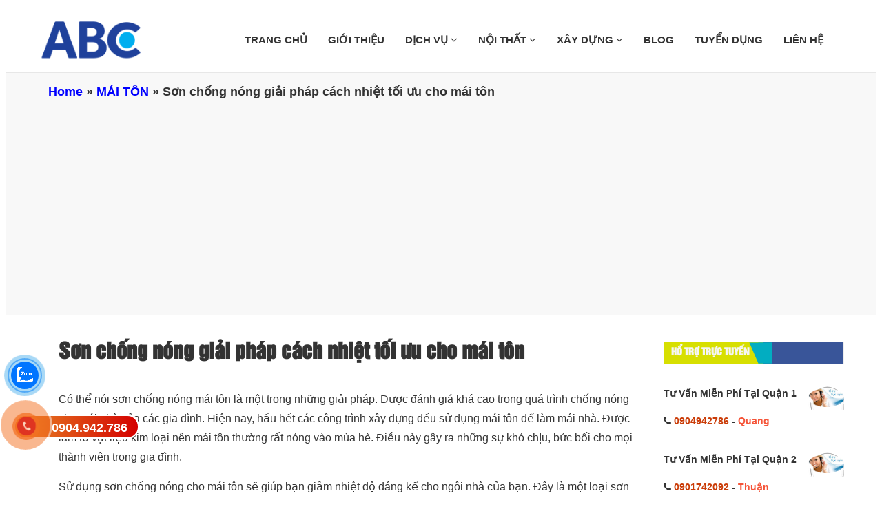

--- FILE ---
content_type: text/html; charset=UTF-8
request_url: https://dvsuachuanha.com/son-chong-nong-giai-phap-cach-nhiet-toi-uu-cho-mai-ton.html
body_size: 18268
content:
<!DOCTYPE html>
<html lang="vi">

<head>
    <meta charset="utf-8"/>
    <meta name="viewport" content="width=device-width, initial-scale=1.0">
    <meta name="theme-color" content="#fff"/>
    <meta name="google-site-verification" content="YZOyheVL4T9XaCm2aCaSt25WKGqkbYRAhV0SjtXtDCM"/>
        <link rel="icon" href="https://dvsuachuanha.com/wp-content/uploads/2021/09/logo-sua-chua-nha.png" type="image/x-icon"/>
    <link rel="apple-touch-icon" sizes="180x180" href="https://dvsuachuanha.com/wp-content/uploads/2021/09/logo-sua-chua-nha.png">
    <link href="https://dvsuachuanha.com/wp-content/themes/dichvusuachuanha.vn/assets/css/font-awesome.css" rel="stylesheet">
    <link href="https://dvsuachuanha.com/wp-content/themes/dichvusuachuanha.vn/assets/css/b-gird.css" rel="stylesheet">
    <link rel="stylesheet" type="text/css" href="https://dvsuachuanha.com/wp-content/themes/dichvusuachuanha.vn/assets/css/slick.css">
    <link rel="stylesheet" href="https://dvsuachuanha.com/wp-content/themes/dichvusuachuanha.vn/assets/css/jquery.fancybox.css" type="text/css"/>
    <link href="https://dvsuachuanha.com/wp-content/themes/dichvusuachuanha.vn/assets/css/jquery.mobile-menu.css" rel="stylesheet" type="text/css"/>
    <link href="https://dvsuachuanha.com/wp-content/themes/dichvusuachuanha.vn/assets/css/slick-theme.css" rel="stylesheet" type="text/css"/>
    <link href="https://dvsuachuanha.com/wp-content/themes/dichvusuachuanha.vn/assets/css/style.css" rel="stylesheet">
    <link href="https://dvsuachuanha.com/wp-content/themes/dichvusuachuanha.vn/style.css" rel="stylesheet">
    <link href="https://dvsuachuanha.com/wp-content/themes/dichvusuachuanha.vn/assets/css/footer.css" rel="stylesheet">
    <link href="https://dvsuachuanha.com/wp-content/themes/dichvusuachuanha.vn/assets/css/cauhoi.css" rel="stylesheet">
    <link href="https://dvsuachuanha.com/wp-content/themes/dichvusuachuanha.vn/assets/editor/editor-style.css" rel="stylesheet">
    <script async src="https://pagead2.googlesyndication.com/pagead/js/adsbygoogle.js?client=ca-pub-6516191389006996"
            crossorigin="anonymous"></script>

    <script type="application/ld+json">
        {
            "@context": "https://schema.org",
            "@type": "BreadcrumbList",
            "itemListElement": [
                {
                    "@type": "ListItem",
                    "position": 1,
                    "item": {
                        "@id": "https://dvsuachuanha.com/",
                        "name": "Trang chủ"
                    }
                },
                {
                    "@type": "ListItem",
                    "position": 2,
                    "item": {
                        "@id": "https://dvsuachuanha.com/blog",
                        "name": "✅ Tư Vấn Miễn Phí"
                    }
                }
            ]
        }
    </script>
    <meta name='robots' content='index, follow, max-image-preview:large, max-snippet:-1, max-video-preview:-1' />

	<!-- This site is optimized with the Yoast SEO Premium plugin v22.6 (Yoast SEO v25.6) - https://yoast.com/wordpress/plugins/seo/ -->
	<meta name="description" content="Sơn chống nóng giải pháp cách nhiệt tối ưu cho mái tôn. Phương pháp chống nóng cho mái tôn hiệu quả, tiết kiệm chi phí nhất" />
	<link rel="canonical" href="https://dvsuachuanha.com/son-chong-nong-giai-phap-cach-nhiet-toi-uu-cho-mai-ton.html" />
	<meta property="og:locale" content="vi_VN" />
	<meta property="og:type" content="article" />
	<meta property="og:title" content="Sơn chống nóng giải pháp cách nhiệt tối ưu cho mái tôn" />
	<meta property="og:description" content="Sơn chống nóng giải pháp cách nhiệt tối ưu cho mái tôn. Phương pháp chống nóng cho mái tôn hiệu quả, tiết kiệm chi phí nhất" />
	<meta property="og:url" content="https://dvsuachuanha.com/son-chong-nong-giai-phap-cach-nhiet-toi-uu-cho-mai-ton.html" />
	<meta property="og:site_name" content="DV Sửa Chữa Nhà ABC" />
	<meta property="article:published_time" content="2019-07-03T07:13:51+00:00" />
	<meta property="article:modified_time" content="2019-07-19T12:10:10+00:00" />
	<meta property="og:image" content="https://dvsuachuanha.com/wp-content/uploads/2019/07/son-cho-mai-ton-chong-nong.jpg" />
	<meta property="og:image:width" content="569" />
	<meta property="og:image:height" content="400" />
	<meta property="og:image:type" content="image/jpeg" />
	<meta name="author" content="dichvusuachuagiare" />
	<meta name="twitter:card" content="summary_large_image" />
	<meta name="twitter:label1" content="Được viết bởi" />
	<meta name="twitter:data1" content="dichvusuachuagiare" />
	<meta name="twitter:label2" content="Ước tính thời gian đọc" />
	<meta name="twitter:data2" content="5 phút" />
	<script type="application/ld+json" class="yoast-schema-graph">{"@context":"https://schema.org","@graph":[{"@type":"WebPage","@id":"https://dvsuachuanha.com/son-chong-nong-giai-phap-cach-nhiet-toi-uu-cho-mai-ton.html","url":"https://dvsuachuanha.com/son-chong-nong-giai-phap-cach-nhiet-toi-uu-cho-mai-ton.html","name":"Sơn chống nóng giải pháp cách nhiệt tối ưu cho mái tôn hiện nay","isPartOf":{"@id":"https://dvsuachuanha.com/#website"},"primaryImageOfPage":{"@id":"https://dvsuachuanha.com/son-chong-nong-giai-phap-cach-nhiet-toi-uu-cho-mai-ton.html#primaryimage"},"image":{"@id":"https://dvsuachuanha.com/son-chong-nong-giai-phap-cach-nhiet-toi-uu-cho-mai-ton.html#primaryimage"},"thumbnailUrl":"https://dvsuachuanha.com/wp-content/uploads/2019/07/son-cho-mai-ton-chong-nong.jpg","datePublished":"2019-07-03T07:13:51+00:00","dateModified":"2019-07-19T12:10:10+00:00","author":{"@id":"https://dvsuachuanha.com/#/schema/person/d990a0a5d656c599f53dfc747530803e"},"description":"Sơn chống nóng giải pháp cách nhiệt tối ưu cho mái tôn. Phương pháp chống nóng cho mái tôn hiệu quả, tiết kiệm chi phí nhất","breadcrumb":{"@id":"https://dvsuachuanha.com/son-chong-nong-giai-phap-cach-nhiet-toi-uu-cho-mai-ton.html#breadcrumb"},"inLanguage":"vi","potentialAction":[{"@type":"ReadAction","target":["https://dvsuachuanha.com/son-chong-nong-giai-phap-cach-nhiet-toi-uu-cho-mai-ton.html"]}]},{"@type":"ImageObject","inLanguage":"vi","@id":"https://dvsuachuanha.com/son-chong-nong-giai-phap-cach-nhiet-toi-uu-cho-mai-ton.html#primaryimage","url":"https://dvsuachuanha.com/wp-content/uploads/2019/07/son-cho-mai-ton-chong-nong.jpg","contentUrl":"https://dvsuachuanha.com/wp-content/uploads/2019/07/son-cho-mai-ton-chong-nong.jpg","width":569,"height":400},{"@type":"BreadcrumbList","@id":"https://dvsuachuanha.com/son-chong-nong-giai-phap-cach-nhiet-toi-uu-cho-mai-ton.html#breadcrumb","itemListElement":[{"@type":"ListItem","position":1,"name":"Home","item":"https://dvsuachuanha.com/"},{"@type":"ListItem","position":2,"name":"MÁI TÔN","item":"https://dvsuachuanha.com/mai-ton"},{"@type":"ListItem","position":3,"name":"Sơn chống nóng giải pháp cách nhiệt tối ưu cho mái tôn"}]},{"@type":"WebSite","@id":"https://dvsuachuanha.com/#website","url":"https://dvsuachuanha.com/","name":"DV Sửa Chữa Nhà ABC","description":"Dịch vụ sửa nhà, sơn nhà, chống thấm dột nhà giá rẻ","potentialAction":[{"@type":"SearchAction","target":{"@type":"EntryPoint","urlTemplate":"https://dvsuachuanha.com/?s={search_term_string}"},"query-input":{"@type":"PropertyValueSpecification","valueRequired":true,"valueName":"search_term_string"}}],"inLanguage":"vi"},{"@type":"Person","@id":"https://dvsuachuanha.com/#/schema/person/d990a0a5d656c599f53dfc747530803e","name":"dichvusuachuagiare","image":{"@type":"ImageObject","inLanguage":"vi","@id":"https://dvsuachuanha.com/#/schema/person/image/","url":"https://secure.gravatar.com/avatar/add16a0f8b8822b41f8dd7136d26e044?s=96&d=mm&r=g","contentUrl":"https://secure.gravatar.com/avatar/add16a0f8b8822b41f8dd7136d26e044?s=96&d=mm&r=g","caption":"dichvusuachuagiare"},"url":"https://dvsuachuanha.com/author/dichvusuachuagiare"}]}</script>
	<!-- / Yoast SEO Premium plugin. -->


<link rel='dns-prefetch' href='//static.addtoany.com' />
<link rel="alternate" type="application/rss+xml" title="DV Sửa Chữa Nhà ABC &raquo; Sơn chống nóng giải pháp cách nhiệt tối ưu cho mái tôn Dòng bình luận" href="https://dvsuachuanha.com/son-chong-nong-giai-phap-cach-nhiet-toi-uu-cho-mai-ton.html/feed" />
<link rel='stylesheet' id='wp-block-library-css' href='https://dvsuachuanha.com/wp-includes/css/dist/block-library/style.min.css' type='text/css' media='all' />
<style id='classic-theme-styles-inline-css' type='text/css'>
/*! This file is auto-generated */
.wp-block-button__link{color:#fff;background-color:#32373c;border-radius:9999px;box-shadow:none;text-decoration:none;padding:calc(.667em + 2px) calc(1.333em + 2px);font-size:1.125em}.wp-block-file__button{background:#32373c;color:#fff;text-decoration:none}
</style>
<style id='global-styles-inline-css' type='text/css'>
:root{--wp--preset--aspect-ratio--square: 1;--wp--preset--aspect-ratio--4-3: 4/3;--wp--preset--aspect-ratio--3-4: 3/4;--wp--preset--aspect-ratio--3-2: 3/2;--wp--preset--aspect-ratio--2-3: 2/3;--wp--preset--aspect-ratio--16-9: 16/9;--wp--preset--aspect-ratio--9-16: 9/16;--wp--preset--color--black: #000000;--wp--preset--color--cyan-bluish-gray: #abb8c3;--wp--preset--color--white: #ffffff;--wp--preset--color--pale-pink: #f78da7;--wp--preset--color--vivid-red: #cf2e2e;--wp--preset--color--luminous-vivid-orange: #ff6900;--wp--preset--color--luminous-vivid-amber: #fcb900;--wp--preset--color--light-green-cyan: #7bdcb5;--wp--preset--color--vivid-green-cyan: #00d084;--wp--preset--color--pale-cyan-blue: #8ed1fc;--wp--preset--color--vivid-cyan-blue: #0693e3;--wp--preset--color--vivid-purple: #9b51e0;--wp--preset--gradient--vivid-cyan-blue-to-vivid-purple: linear-gradient(135deg,rgba(6,147,227,1) 0%,rgb(155,81,224) 100%);--wp--preset--gradient--light-green-cyan-to-vivid-green-cyan: linear-gradient(135deg,rgb(122,220,180) 0%,rgb(0,208,130) 100%);--wp--preset--gradient--luminous-vivid-amber-to-luminous-vivid-orange: linear-gradient(135deg,rgba(252,185,0,1) 0%,rgba(255,105,0,1) 100%);--wp--preset--gradient--luminous-vivid-orange-to-vivid-red: linear-gradient(135deg,rgba(255,105,0,1) 0%,rgb(207,46,46) 100%);--wp--preset--gradient--very-light-gray-to-cyan-bluish-gray: linear-gradient(135deg,rgb(238,238,238) 0%,rgb(169,184,195) 100%);--wp--preset--gradient--cool-to-warm-spectrum: linear-gradient(135deg,rgb(74,234,220) 0%,rgb(151,120,209) 20%,rgb(207,42,186) 40%,rgb(238,44,130) 60%,rgb(251,105,98) 80%,rgb(254,248,76) 100%);--wp--preset--gradient--blush-light-purple: linear-gradient(135deg,rgb(255,206,236) 0%,rgb(152,150,240) 100%);--wp--preset--gradient--blush-bordeaux: linear-gradient(135deg,rgb(254,205,165) 0%,rgb(254,45,45) 50%,rgb(107,0,62) 100%);--wp--preset--gradient--luminous-dusk: linear-gradient(135deg,rgb(255,203,112) 0%,rgb(199,81,192) 50%,rgb(65,88,208) 100%);--wp--preset--gradient--pale-ocean: linear-gradient(135deg,rgb(255,245,203) 0%,rgb(182,227,212) 50%,rgb(51,167,181) 100%);--wp--preset--gradient--electric-grass: linear-gradient(135deg,rgb(202,248,128) 0%,rgb(113,206,126) 100%);--wp--preset--gradient--midnight: linear-gradient(135deg,rgb(2,3,129) 0%,rgb(40,116,252) 100%);--wp--preset--font-size--small: 13px;--wp--preset--font-size--medium: 20px;--wp--preset--font-size--large: 36px;--wp--preset--font-size--x-large: 42px;--wp--preset--spacing--20: 0.44rem;--wp--preset--spacing--30: 0.67rem;--wp--preset--spacing--40: 1rem;--wp--preset--spacing--50: 1.5rem;--wp--preset--spacing--60: 2.25rem;--wp--preset--spacing--70: 3.38rem;--wp--preset--spacing--80: 5.06rem;--wp--preset--shadow--natural: 6px 6px 9px rgba(0, 0, 0, 0.2);--wp--preset--shadow--deep: 12px 12px 50px rgba(0, 0, 0, 0.4);--wp--preset--shadow--sharp: 6px 6px 0px rgba(0, 0, 0, 0.2);--wp--preset--shadow--outlined: 6px 6px 0px -3px rgba(255, 255, 255, 1), 6px 6px rgba(0, 0, 0, 1);--wp--preset--shadow--crisp: 6px 6px 0px rgba(0, 0, 0, 1);}:where(.is-layout-flex){gap: 0.5em;}:where(.is-layout-grid){gap: 0.5em;}body .is-layout-flex{display: flex;}.is-layout-flex{flex-wrap: wrap;align-items: center;}.is-layout-flex > :is(*, div){margin: 0;}body .is-layout-grid{display: grid;}.is-layout-grid > :is(*, div){margin: 0;}:where(.wp-block-columns.is-layout-flex){gap: 2em;}:where(.wp-block-columns.is-layout-grid){gap: 2em;}:where(.wp-block-post-template.is-layout-flex){gap: 1.25em;}:where(.wp-block-post-template.is-layout-grid){gap: 1.25em;}.has-black-color{color: var(--wp--preset--color--black) !important;}.has-cyan-bluish-gray-color{color: var(--wp--preset--color--cyan-bluish-gray) !important;}.has-white-color{color: var(--wp--preset--color--white) !important;}.has-pale-pink-color{color: var(--wp--preset--color--pale-pink) !important;}.has-vivid-red-color{color: var(--wp--preset--color--vivid-red) !important;}.has-luminous-vivid-orange-color{color: var(--wp--preset--color--luminous-vivid-orange) !important;}.has-luminous-vivid-amber-color{color: var(--wp--preset--color--luminous-vivid-amber) !important;}.has-light-green-cyan-color{color: var(--wp--preset--color--light-green-cyan) !important;}.has-vivid-green-cyan-color{color: var(--wp--preset--color--vivid-green-cyan) !important;}.has-pale-cyan-blue-color{color: var(--wp--preset--color--pale-cyan-blue) !important;}.has-vivid-cyan-blue-color{color: var(--wp--preset--color--vivid-cyan-blue) !important;}.has-vivid-purple-color{color: var(--wp--preset--color--vivid-purple) !important;}.has-black-background-color{background-color: var(--wp--preset--color--black) !important;}.has-cyan-bluish-gray-background-color{background-color: var(--wp--preset--color--cyan-bluish-gray) !important;}.has-white-background-color{background-color: var(--wp--preset--color--white) !important;}.has-pale-pink-background-color{background-color: var(--wp--preset--color--pale-pink) !important;}.has-vivid-red-background-color{background-color: var(--wp--preset--color--vivid-red) !important;}.has-luminous-vivid-orange-background-color{background-color: var(--wp--preset--color--luminous-vivid-orange) !important;}.has-luminous-vivid-amber-background-color{background-color: var(--wp--preset--color--luminous-vivid-amber) !important;}.has-light-green-cyan-background-color{background-color: var(--wp--preset--color--light-green-cyan) !important;}.has-vivid-green-cyan-background-color{background-color: var(--wp--preset--color--vivid-green-cyan) !important;}.has-pale-cyan-blue-background-color{background-color: var(--wp--preset--color--pale-cyan-blue) !important;}.has-vivid-cyan-blue-background-color{background-color: var(--wp--preset--color--vivid-cyan-blue) !important;}.has-vivid-purple-background-color{background-color: var(--wp--preset--color--vivid-purple) !important;}.has-black-border-color{border-color: var(--wp--preset--color--black) !important;}.has-cyan-bluish-gray-border-color{border-color: var(--wp--preset--color--cyan-bluish-gray) !important;}.has-white-border-color{border-color: var(--wp--preset--color--white) !important;}.has-pale-pink-border-color{border-color: var(--wp--preset--color--pale-pink) !important;}.has-vivid-red-border-color{border-color: var(--wp--preset--color--vivid-red) !important;}.has-luminous-vivid-orange-border-color{border-color: var(--wp--preset--color--luminous-vivid-orange) !important;}.has-luminous-vivid-amber-border-color{border-color: var(--wp--preset--color--luminous-vivid-amber) !important;}.has-light-green-cyan-border-color{border-color: var(--wp--preset--color--light-green-cyan) !important;}.has-vivid-green-cyan-border-color{border-color: var(--wp--preset--color--vivid-green-cyan) !important;}.has-pale-cyan-blue-border-color{border-color: var(--wp--preset--color--pale-cyan-blue) !important;}.has-vivid-cyan-blue-border-color{border-color: var(--wp--preset--color--vivid-cyan-blue) !important;}.has-vivid-purple-border-color{border-color: var(--wp--preset--color--vivid-purple) !important;}.has-vivid-cyan-blue-to-vivid-purple-gradient-background{background: var(--wp--preset--gradient--vivid-cyan-blue-to-vivid-purple) !important;}.has-light-green-cyan-to-vivid-green-cyan-gradient-background{background: var(--wp--preset--gradient--light-green-cyan-to-vivid-green-cyan) !important;}.has-luminous-vivid-amber-to-luminous-vivid-orange-gradient-background{background: var(--wp--preset--gradient--luminous-vivid-amber-to-luminous-vivid-orange) !important;}.has-luminous-vivid-orange-to-vivid-red-gradient-background{background: var(--wp--preset--gradient--luminous-vivid-orange-to-vivid-red) !important;}.has-very-light-gray-to-cyan-bluish-gray-gradient-background{background: var(--wp--preset--gradient--very-light-gray-to-cyan-bluish-gray) !important;}.has-cool-to-warm-spectrum-gradient-background{background: var(--wp--preset--gradient--cool-to-warm-spectrum) !important;}.has-blush-light-purple-gradient-background{background: var(--wp--preset--gradient--blush-light-purple) !important;}.has-blush-bordeaux-gradient-background{background: var(--wp--preset--gradient--blush-bordeaux) !important;}.has-luminous-dusk-gradient-background{background: var(--wp--preset--gradient--luminous-dusk) !important;}.has-pale-ocean-gradient-background{background: var(--wp--preset--gradient--pale-ocean) !important;}.has-electric-grass-gradient-background{background: var(--wp--preset--gradient--electric-grass) !important;}.has-midnight-gradient-background{background: var(--wp--preset--gradient--midnight) !important;}.has-small-font-size{font-size: var(--wp--preset--font-size--small) !important;}.has-medium-font-size{font-size: var(--wp--preset--font-size--medium) !important;}.has-large-font-size{font-size: var(--wp--preset--font-size--large) !important;}.has-x-large-font-size{font-size: var(--wp--preset--font-size--x-large) !important;}
:where(.wp-block-post-template.is-layout-flex){gap: 1.25em;}:where(.wp-block-post-template.is-layout-grid){gap: 1.25em;}
:where(.wp-block-columns.is-layout-flex){gap: 2em;}:where(.wp-block-columns.is-layout-grid){gap: 2em;}
:root :where(.wp-block-pullquote){font-size: 1.5em;line-height: 1.6;}
</style>
<link rel='stylesheet' id='kk-star-ratings-css' href='https://dvsuachuanha.com/wp-content/plugins/kk-star-ratings/src/core/public/css/kk-star-ratings.min.css' type='text/css' media='all' />
<link rel='stylesheet' id='dashicons-css' href='https://dvsuachuanha.com/wp-includes/css/dashicons.min.css' type='text/css' media='all' />
<link rel='stylesheet' id='post-views-counter-frontend-css' href='https://dvsuachuanha.com/wp-content/plugins/post-views-counter/css/frontend.min.css' type='text/css' media='all' />
<link rel='stylesheet' id='addtoany-css' href='https://dvsuachuanha.com/wp-content/plugins/add-to-any/addtoany.min.css' type='text/css' media='all' />
<script type="text/javascript" id="addtoany-core-js-before">
/* <![CDATA[ */
window.a2a_config=window.a2a_config||{};a2a_config.callbacks=[];a2a_config.overlays=[];a2a_config.templates={};a2a_localize = {
	Share: "Share",
	Save: "Save",
	Subscribe: "Subscribe",
	Email: "Email",
	Bookmark: "Bookmark",
	ShowAll: "Show all",
	ShowLess: "Show less",
	FindServices: "Find service(s)",
	FindAnyServiceToAddTo: "Instantly find any service to add to",
	PoweredBy: "Powered by",
	ShareViaEmail: "Share via email",
	SubscribeViaEmail: "Subscribe via email",
	BookmarkInYourBrowser: "Bookmark in your browser",
	BookmarkInstructions: "Press Ctrl+D or \u2318+D to bookmark this page",
	AddToYourFavorites: "Add to your favorites",
	SendFromWebOrProgram: "Send from any email address or email program",
	EmailProgram: "Email program",
	More: "More&#8230;",
	ThanksForSharing: "Thanks for sharing!",
	ThanksForFollowing: "Thanks for following!"
};
/* ]]> */
</script>
<script type="text/javascript" async src="https://static.addtoany.com/menu/page.js" id="addtoany-core-js"></script>
<script type="text/javascript" src="https://dvsuachuanha.com/wp-includes/js/jquery/jquery.min.js" id="jquery-core-js"></script>
<script type="text/javascript" src="https://dvsuachuanha.com/wp-includes/js/jquery/jquery-migrate.min.js" id="jquery-migrate-js"></script>
<script type="text/javascript" async src="https://dvsuachuanha.com/wp-content/plugins/add-to-any/addtoany.min.js" id="addtoany-jquery-js"></script>
<link rel="https://api.w.org/" href="https://dvsuachuanha.com/wp-json/" /><link rel="alternate" title="JSON" type="application/json" href="https://dvsuachuanha.com/wp-json/wp/v2/posts/2237" /><link rel="EditURI" type="application/rsd+xml" title="RSD" href="https://dvsuachuanha.com/xmlrpc.php?rsd" />
<link rel='shortlink' href='https://dvsuachuanha.com/?p=2237' />
<link rel="alternate" title="oNhúng (JSON)" type="application/json+oembed" href="https://dvsuachuanha.com/wp-json/oembed/1.0/embed?url=https%3A%2F%2Fdvsuachuanha.com%2Fson-chong-nong-giai-phap-cach-nhiet-toi-uu-cho-mai-ton.html" />
<link rel="alternate" title="oNhúng (XML)" type="text/xml+oembed" href="https://dvsuachuanha.com/wp-json/oembed/1.0/embed?url=https%3A%2F%2Fdvsuachuanha.com%2Fson-chong-nong-giai-phap-cach-nhiet-toi-uu-cho-mai-ton.html&#038;format=xml" />
<script type="application/ld+json">{
    "@context": "https://schema.org/",
    "@type": "CreativeWorkSeries",
    "name": "Sơn chống nóng giải pháp cách nhiệt tối ưu cho mái tôn",
    "aggregateRating": {
        "@type": "AggregateRating",
        "ratingValue": "5",
        "bestRating": "5",
        "ratingCount": "3"
    }
}</script>		<style type="text/css" id="wp-custom-css">
			a.navbar-brand img {
    width: 155px;
}
.ten-product {
    font-size: 15px;
    color: #333333;
    font-weight: 600;
    display: block;
    margin-top: 15px;
    text-transform: uppercase;
    display: -webkit-box;
    -webkit-line-clamp: 2;
    -webkit-box-orient: vertical;
    overflow: hidden;
    min-height: 76px;
}		</style>
		</head>
<body>



<section id="mu-menu">
    <nav class="navbar navbar-default" role="navigation">
        <div class="container">
            <div class="navbar-header">
                <!-- FOR MOBILE VIEW COLLAPSED BUTTON -->
                <button type="button" class="navbar-toggle collapsed mm-toggle" name="menu">
                    <span class="sr-only">Toggle navigation</span>
                    <span class="icon-bar"></span>
                    <span class="icon-bar"></span>
                    <span class="icon-bar"></span>
                    <span class="icon-bar"></span>
                </button>
                <!-- LOGO -->
                <!-- TEXT BASED LOGO -->
                                <a href="https://dvsuachuanha.com" class="navbar-brand"">
                <img src="https://dvsuachuanha.com/wp-content/uploads/2021/09/logo-sua-chua-nha.png" alt="dvsuachuanha" title="dvsuachuanha">
                </a>

                <!-- IMG BASED LOGO  -->
                <!-- <a class="navbar-brand" href="index.html"><img src="assets/img/logo.png" alt="logo"></a> -->
            </div>
            <div id="navbar" class="navbar-collapse collapse" itemscope="itemscope"
                 itemtype="https://schema.org/SiteNavigationElement">

                <nav class="header-nav"><ul id="top-menu" class="nav navbar-nav navbar-right main-nav"><li id="menu-item-2891" class="menu-item menu-item-type-custom menu-item-object-custom menu-item-home menu-item-2891"><a title="TRANG CHỦ" href="https://dvsuachuanha.com/">TRANG CHỦ</a></a></li>
<li id="menu-item-2901" class="menu-item menu-item-type-post_type menu-item-object-page menu-item-2901"><a title="GIỚI THIỆU" href="https://dvsuachuanha.com/gioi-thieu">GIỚI THIỆU</a></a></li>
<li id="menu-item-2890" class="menu-item menu-item-type-custom menu-item-object-custom menu-item-has-children menu-item-2890 dropdown"><a title="DỊCH VỤ" href="#" data-toggle="dropdown" class="dropdown-toggle" aria-haspopup="true">DỊCH VỤ <span class="mobi fa fa-angle-down" aria-hidden="true"></span></a></a>
<ul role="menu" class=" dropdown-menu">
	<li id="menu-item-16" class="menu-item menu-item-type-taxonomy menu-item-object-category menu-item-has-children menu-item-16 dropdown"><a title="SỬA NHÀ" href="https://dvsuachuanha.com/sua-nha" data-toggle="dropdown" class="dropdown-toggle" aria-haspopup="true">SỬA NHÀ</a> <i class="fa fa-angle-right fa1 " aria-hidden="true"></i></a>
	<ul role="menu" class=" dropdown-menu">
		<li id="menu-item-137" class="menu-item menu-item-type-custom menu-item-object-custom menu-item-137"><a title="Dịch vụ sửa chữa nhà" href="https://dvsuachuanha.com/dich-vu-sua-chua-nha-o-tai-hcm.html">Dịch vụ sửa chữa nhà</a></a></li>
		<li id="menu-item-1875" class="menu-item menu-item-type-custom menu-item-object-custom menu-item-1875"><a title="Sửa chữa nhà tại Bình Dương" href="https://dvsuachuanha.com/sua-chua-nha">Sửa chữa nhà tại Bình Dương</a></a></li>
		<li id="menu-item-1747" class="menu-item menu-item-type-custom menu-item-object-custom menu-item-1747"><a title="Sơn sửa chữa nhà Tphcm" href="https://dvsuachuanha.com/son-sua-chua-nha-o-tai-tphcm.html">Sơn sửa chữa nhà Tphcm</a></a></li>
		<li id="menu-item-1874" class="menu-item menu-item-type-custom menu-item-object-custom menu-item-1874"><a title="Sơn sửa chữa nhà tại Bình Dương" href="https://dvsuachuanha.com/son-sua-chua-nha-tai-binh-duong.html">Sơn sửa chữa nhà tại Bình Dương</a></a></li>
		<li id="menu-item-136" class="menu-item menu-item-type-custom menu-item-object-custom menu-item-136"><a title="Sửa chữa văn phòng" href="https://dvsuachuanha.com/sua-chua-van-phong-tai-tphcm.html">Sửa chữa văn phòng</a></a></li>
	</ul>
</li>
	<li id="menu-item-12" class="menu-item menu-item-type-taxonomy menu-item-object-category menu-item-has-children menu-item-12 dropdown"><a title="CHỐNG THẤM" href="https://dvsuachuanha.com/chong-tham" data-toggle="dropdown" class="dropdown-toggle" aria-haspopup="true">CHỐNG THẤM</a> <i class="fa fa-angle-right fa1 " aria-hidden="true"></i></a>
	<ul role="menu" class=" dropdown-menu">
		<li id="menu-item-816" class="menu-item menu-item-type-custom menu-item-object-custom menu-item-816"><a title="Dịch vụ chống thấm sân thượng" href="https://dvsuachuanha.com/dich-vu-chong-tham-san-thuong-o-tphcm.html">Dịch vụ chống thấm sân thượng</a></a></li>
	</ul>
</li>
	<li id="menu-item-3098" class="menu-item menu-item-type-taxonomy menu-item-object-category menu-item-3098"><a title="CHỐNG DỘT" href="https://dvsuachuanha.com/chong-dot">CHỐNG DỘT</a></a></li>
	<li id="menu-item-15" class="menu-item menu-item-type-taxonomy menu-item-object-category menu-item-has-children menu-item-15 dropdown"><a title="SƠN NHÀ" href="https://dvsuachuanha.com/son-nha" data-toggle="dropdown" class="dropdown-toggle" aria-haspopup="true">SƠN NHÀ</a> <i class="fa fa-angle-right fa1 " aria-hidden="true"></i></a>
	<ul role="menu" class=" dropdown-menu">
		<li id="menu-item-138" class="menu-item menu-item-type-custom menu-item-object-custom menu-item-138"><a title="Dịch vụ sơn nhà" href="https://dvsuachuanha.com/dich-vu-son-nha-o-tai-tphcm.html">Dịch vụ sơn nhà</a></a></li>
		<li id="menu-item-1798" class="menu-item menu-item-type-custom menu-item-object-custom menu-item-1798"><a title="Thợ sơn nhà củ tại tphcm" href="https://dvsuachuanha.com/tho-son-nha-cu-tai-tphcm.html">Thợ sơn nhà củ tại tphcm</a></a></li>
	</ul>
</li>
	<li id="menu-item-17" class="menu-item menu-item-type-taxonomy menu-item-object-category menu-item-has-children menu-item-17 dropdown"><a title="MÁY BƠM" href="https://dvsuachuanha.com/may-bom" data-toggle="dropdown" class="dropdown-toggle" aria-haspopup="true">MÁY BƠM</a> <i class="fa fa-angle-right fa1 " aria-hidden="true"></i></a>
	<ul role="menu" class=" dropdown-menu">
		<li id="menu-item-156" class="menu-item menu-item-type-custom menu-item-object-custom menu-item-156"><a title="Sửa chữa máy bơm nước tại nhà" href="https://dvsuachuanha.com/sua-chua-may-bom-nuoc-tai-nha-tphcm.html">Sửa chữa máy bơm nước tại nhà</a></a></li>
	</ul>
</li>
	<li id="menu-item-13" class="menu-item menu-item-type-taxonomy menu-item-object-category menu-item-has-children menu-item-13 dropdown"><a title="ĐIỆN NƯỚC" href="https://dvsuachuanha.com/dien-nuoc" data-toggle="dropdown" class="dropdown-toggle" aria-haspopup="true">ĐIỆN NƯỚC</a> <i class="fa fa-angle-right fa1 " aria-hidden="true"></i></a>
	<ul role="menu" class=" dropdown-menu">
		<li id="menu-item-817" class="menu-item menu-item-type-custom menu-item-object-custom menu-item-817"><a title="Thợ sửa điện nước tại tphcm" href="https://dvsuachuanha.com/tho-sua-chua-dien-nuoc-tai-tphcm.html">Thợ sửa điện nước tại tphcm</a></a></li>
		<li id="menu-item-1910" class="menu-item menu-item-type-custom menu-item-object-custom menu-item-1910"><a title="Thợ sửa ống nước" href="https://dvsuachuanha.com/tho-sua-ong-nuoc.html">Thợ sửa ống nước</a></a></li>
	</ul>
</li>
	<li id="menu-item-18" class="menu-item menu-item-type-taxonomy menu-item-object-category menu-item-has-children menu-item-18 dropdown"><a title="THẠCH CAO" href="https://dvsuachuanha.com/thach-cao" data-toggle="dropdown" class="dropdown-toggle" aria-haspopup="true">THẠCH CAO</a> <i class="fa fa-angle-right fa1 " aria-hidden="true"></i></a>
	<ul role="menu" class=" dropdown-menu">
		<li id="menu-item-1871" class="menu-item menu-item-type-custom menu-item-object-custom menu-item-1871"><a title="Chuyên làm vách thạch cao" href="https://dvsuachuanha.com/chuyen-lam-vach-ngan-thach-cao-tai-tphcm.html">Chuyên làm vách thạch cao</a></a></li>
	</ul>
</li>
	<li id="menu-item-14" class="menu-item menu-item-type-taxonomy menu-item-object-category current-post-ancestor current-menu-parent current-post-parent menu-item-has-children menu-item-14 dropdown"><a title="MÁI TÔN" href="https://dvsuachuanha.com/mai-ton" data-toggle="dropdown" class="dropdown-toggle" aria-haspopup="true">MÁI TÔN</a> <i class="fa fa-angle-right fa1 " aria-hidden="true"></i></a>
	<ul role="menu" class=" dropdown-menu">
		<li id="menu-item-1074" class="menu-item menu-item-type-custom menu-item-object-custom menu-item-1074"><a title="Chuyên nhận thay mái tôn" href="https://dvsuachuanha.com/chuyen-nhan-thay-mai-ton-tai-tphcm.html">Chuyên nhận thay mái tôn</a></a></li>
	</ul>
</li>
	<li id="menu-item-4878" class="menu-item menu-item-type-taxonomy menu-item-object-category menu-item-4878"><a title="MÁNG XỐI" href="https://dvsuachuanha.com/mang-xoi">MÁNG XỐI</a></a></li>
	<li id="menu-item-1850" class="menu-item menu-item-type-taxonomy menu-item-object-category menu-item-1850"><a title="THÔNG TẮC" href="https://dvsuachuanha.com/thong-tac">THÔNG TẮC</a></a></li>
</ul>
</li>
<li id="menu-item-6624" class="menu-item menu-item-type-taxonomy menu-item-object-category menu-item-has-children menu-item-6624 dropdown"><a title="NỘI THẤT" href="https://dvsuachuanha.com/noi-that" data-toggle="dropdown" class="dropdown-toggle" aria-haspopup="true">NỘI THẤT <span class="mobi fa fa-angle-down" aria-hidden="true"></span></a></a>
<ul role="menu" class=" dropdown-menu">
	<li id="menu-item-8148" class="menu-item menu-item-type-taxonomy menu-item-object-category menu-item-8148"><a title="Gỗ" href="https://dvsuachuanha.com/go">Gỗ</a></a></li>
	<li id="menu-item-6623" class="menu-item menu-item-type-taxonomy menu-item-object-category menu-item-6623"><a title="Đá" href="https://dvsuachuanha.com/da">Đá</a></a></li>
	<li id="menu-item-6625" class="menu-item menu-item-type-taxonomy menu-item-object-category menu-item-6625"><a title="Sắt" href="https://dvsuachuanha.com/sat">Sắt</a></a></li>
	<li id="menu-item-7154" class="menu-item menu-item-type-taxonomy menu-item-object-category menu-item-7154"><a title="Inox" href="https://dvsuachuanha.com/inox">Inox</a></a></li>
	<li id="menu-item-7767" class="menu-item menu-item-type-taxonomy menu-item-object-category menu-item-7767"><a title="Bồn Cầu" href="https://dvsuachuanha.com/bon-cau">Bồn Cầu</a></a></li>
</ul>
</li>
<li id="menu-item-6626" class="menu-item menu-item-type-taxonomy menu-item-object-category menu-item-has-children menu-item-6626 dropdown"><a title="XÂY DỰNG" href="https://dvsuachuanha.com/xay-dung" data-toggle="dropdown" class="dropdown-toggle" aria-haspopup="true">XÂY DỰNG <span class="mobi fa fa-angle-down" aria-hidden="true"></span></a></a>
<ul role="menu" class=" dropdown-menu">
	<li id="menu-item-8785" class="menu-item menu-item-type-taxonomy menu-item-object-category menu-item-8785"><a title="Nhà Tiền Chế" href="https://dvsuachuanha.com/nha-tien-che">Nhà Tiền Chế</a></a></li>
</ul>
</li>
<li id="menu-item-2145" class="menu-item menu-item-type-taxonomy menu-item-object-category menu-item-2145"><a title="BLOG" href="https://dvsuachuanha.com/blog">BLOG</a></a></li>
<li id="menu-item-3099" class="menu-item menu-item-type-taxonomy menu-item-object-category menu-item-3099"><a title="TUYỂN DỤNG" href="https://dvsuachuanha.com/tuyen-dung">TUYỂN DỤNG</a></a></li>
<li id="menu-item-2897" class="menu-item menu-item-type-post_type menu-item-object-page menu-item-2897"><a title="LIÊN HỆ" href="https://dvsuachuanha.com/lien-he">LIÊN HỆ</a></a></li>
</ul></nav>
            </div><!--/.nav-collapse -->
        </div>
    </nav>
</section>



            
        <section class="bread-crumb">
            <span class="crumb-border"></span>
            <div class="container">
                <div class="row">
                    <div class="col-xs-12 a-left">
                        <div class="breadcrumb">
                            <p id="breadcrumbs"><span><span><a href="https://dvsuachuanha.com/">Home</a></span> » <span><a href="https://dvsuachuanha.com/mai-ton">MÁI TÔN</a></span> » <span class="breadcrumb_last" aria-current="page">Sơn chống nóng giải pháp cách nhiệt tối ưu cho mái tôn</span></span></p>

                        </div>
                    </div>
                </div>

            </div>

        </section>

<article class="post-content">
            <div class="container article-wraper" itemscope="" itemtype="https://schema.org/Article">
                <meta itemprop="mainEntityOfPage" content="https://dvsuachuanha.com/son-chong-nong-giai-phap-cach-nhiet-toi-uu-cho-mai-ton.html">
                <meta itemprop="description"
                      content="Sơn chống nóng giải pháp cách nhiệt tối ưu cho mái tôn. Phương pháp chống nóng cho mái tôn hiệu quả, tiết kiệm chi phí nhất">
                <meta itemprop="author" content="dichvusuachuagiare">
                <meta itemprop="headline" content="Sơn chống nóng giải pháp cách nhiệt tối ưu cho mái tôn">
                                <meta itemprop="image" content="https://dvsuachuanha.com/wp-content/uploads/2019/07/son-cho-mai-ton-chong-nong.jpg">
                <meta itemprop="datePublished" content="Tháng bảy 3, 2019">
                <meta itemprop="dateModified" content="Tháng bảy 19, 2019">
                <div itemprop="publisher" itemscope="" itemtype="https://schema.org/Organization">
                    <div itemprop="logo" itemscope="" itemtype="https://schema.org/ImageObject">

                        <meta itemprop="url" content="">
                        <meta itemprop="width" content="400">
                        <meta itemprop="height" content="60">
                    </div>
                    <meta itemprop="name" content="Delta dịch vụ">
                </div>
                <script type='application/ld+json'>
                    {
                        "@context": "https://schema.org",
                        "@type": "QAPage",
                        "mainEntity": {
                            "@type": "Question",
                            "name": "ABC",
                            "text": "🙂‍↔️ Công ty ABC sở hữu những người chuyên gia có nhiều năm kinh nghiệm và luôn cập nhật các kiến thức, công nghệ mới nhất để phục vụ quý khách. Chúng tôi cam kết cung cấp các dịch vụ đạt tiêu chuẩn tốt nhất, đảm bảo sự hài lòng của khách hàng ",
                            "answerCount": 584256,
                            "upvoteCount": 584256,
                            "acceptedAnswer": {
                                "@type": "Answer",
                                "text": "🙂‍↔️ Đội ngũ chăm sóc khách hàng của công ty ABC luôn sẵn sàng hỗ trợ quý khách 24/7, giải quyết mọi thắc mắc về dịch vụ một cách nhanh chóng và hiệu quả. Nhân viên luôn lắng nghe đóng góp, ý kiến từ khách hàng. Không ngừng cải tiến và nâng cao chất lượng dịch vụ",
                                "upvoteCount": 402983,
                                "url": "https://dvsuachuanha.com/"
                            },
                            "suggestedAnswer": [
                                {
                                    "@type": "Answer",
                                    "text": "🙂‍↔️ Hòa Thuận đảm bảo mang đến lợi ích tốt nhất cho quý khách. Trong đó bao gồm chi phí hợp lý, chương trình khuyến mãi, và các ưu đãi đặc biệt. Đảm bảo tiết kiệm chi phí, tăng hiệu quả, cải thiện chất lượng cuộc sống tốt hơn.",
                                    "upvoteCount": 675489,
                                    "url": "https://dvsuachuanha.com/"
                                }
                            ]
                        }
                    }
                </script>
                <div class="wrap_background_aside padding-top-15 margin-bottom-40">
                    <div class="container">
                        <div class="row">
                            <section class="right-content col-lg-9 col-md-9 col-sm-12 col-xs-12">
                                <div class="box-heading relative">
                                </div>
                                <article class="article-main">
                                    <div class="row">
                                        <div class="col-lg-12">
                                            <div class="article-details">

                                                <div class="article-content">
                                                    <div class="rte">


                                                        <div class="tittle-single"><h1>Sơn chống nóng giải pháp cách nhiệt tối ưu cho mái tôn</h1></div>


                                                        <p>Có thể nói sơn chống nóng mái tôn là một trong những giải pháp. Được đánh giá khá cao trong quá trình chống nóng cho mái nhà của các gia đình. Hiện nay, hầu hết các công trình xây dựng đều sử dụng mái tôn để làm mái nhà. Được làm từ vật liệu kim loại nên mái tôn thường rất nóng vào mùa hè. Điều này gây ra những sự khó chịu, bức bối cho mọi thành viên trong gia đình.</p>
<p>Sử dụng sơn chống nóng cho mái tôn sẽ giúp bạn giảm nhiệt độ đáng kể cho ngôi nhà của bạn. Đây là một loại sơn chống nóng giúp giảm nhiệt độ đáng kể cho ngôi nhà của bạn. Khi sử dụng sơn chống nóng mái tôn có thể giảm được khoảng từ 10-20 độ. Tùy chất liệu mái tôn và loại sơn mà bạn sử dụng.</p>
<p>Bên cạnh những ưu điểm vượt trội mà dòng sản phẩm này mang lại. Thì dòng sản phẩm sơn chống nóng lại khiến cho không ít khách hàng băn khoăn. Và thắc mắc liệu rằng <strong>sơn chống nóng mái tôn</strong> có thực sự hiệu quả. Để giải thích cho câu hỏi này, dịch vụ <span style="color: #00ff00;"><strong><a style="color: #00ff00;" href="https://chuyensuachuanhatrongoi.com/tho-sua-chua-mai-ton-tai-tphcm/">sửa chữa mái tôn</a></strong></span> chúng tôi xin đưa ra bài viết sau đây. Hãy theo dõi để biết được dòng sản phẩm này được sử dụng như thế nào? Ưu điểm của nó ra sao? Và có thực sự là giải pháp hiệu quả cho gia đình bạn.</p>
<div id="toc_container" class="no_bullets"><p class="toc_title">Mục lục</p><ul class="toc_list"><li><a href="#Dac_diem_cua_viec_son_chong_nong_cach_nhiet_cho_mai_ton"><span class="toc_number toc_depth_1">1</span> Đặc điểm của việc sơn chống nóng, cách nhiệt cho mái tôn</a><ul><li><a href="#Tai_sao_nen_su_dung_son_chong_nong_mai_ton"><span class="toc_number toc_depth_2">1.1</span> Tại sao nên sử dụng sơn chống nóng mái tôn?</a></li></ul></li></ul></div>
<h2><span id="Dac_diem_cua_viec_son_chong_nong_cach_nhiet_cho_mai_ton"><strong>Đặc điểm của việc sơn chống nóng, cách nhiệt cho mái tôn</strong></span></h2>
<p>– Độ phản xạ nhiệt cao và hệ số dẫn nhiệt thấp giúp cách nhiệt- chống nóng hiệu quả.</p>
<p>– Khả năng phản xạ nhiệt hồng ngoại và phản xạ năng lượng mặt trời cho mái nhà (SRI: 82.9% -&gt; 85.7%)</p>
<p>– Khi <strong>sơn chống nóng </strong>xong thì mái nhà mát hơn</p>
<p>– Chống lại sự ăn mòn, rỉ sét và bảo vệ mái tôn lâu dài hơn</p>
<p>– Khả năng chống dột, giảm tiếng ồn khi mưa lớn tốt hơn</p>
<p>– Không mất thời gian ngưng hoạt động sản xuất khi thi công.</p>
<p>– Độ bền trên 10 năm, Bảo hành 2-5 năm..</p>
<p><img width="569" height="400" class="size-full wp-image-2252 aligncenter" src="https://dvsuachuanha.com/wp-content/uploads/2019/07/son-cho-mai-ton-chong-nong.jpg" alt="" srcset="https://dvsuachuanha.com/wp-content/uploads/2019/07/son-cho-mai-ton-chong-nong.jpg 569w, https://dvsuachuanha.com/wp-content/uploads/2019/07/son-cho-mai-ton-chong-nong-300x211.jpg 300w" sizes="(max-width: 569px) 100vw, 569px" /></p>
<h3><span id="Tai_sao_nen_su_dung_son_chong_nong_mai_ton"><strong>Tại sao nên sử dụng sơn chống nóng mái tôn?</strong></span></h3>
<p>Thông thường để làm giảm nhiệt độ bề mặt mái tôn. Thì mọi người thường sử dụng quạt, quạt hơi nước, phun nước lên mái&#8230;. Nhưng mỗi phương pháp đều có những ưu nhược điểm khác nhau:</p>
<p>&#8211; Đối với phương pháp sử dụng quạt thông gió không giúp bạn giải quyết được vấn đề nắng nóng do thời tiết gây ra. Nó chỉ giúp bạn dịu đi đôi chút nhưng nhiệt độ mái truyền xuống mái tôn vẫn khiến không gian trở nên nóng bức.</p>
<p>&#8211; Sử dụng quạt hơi nước được xem là cách làm dịu cảm giác nóng bức trong mùa hè. Tuy nhiên việc sử dụng quạt hơi nước quá nhiều sẽ làm ảnh hưởng đến sức khỏe của con người.</p>
<p>&#8211; Còn hệ thống phun nước sẽ đem đến hiệu quả tuyệt vời nhưng đòi hỏi chi phí rất lớn.</p>
<p><em><strong>=&gt;&gt;&gt;Vì vậy sơn chống nóng được xem là giải pháp cách nhiệt tối ưu cho mái tôn. Không những tiết kiệm chi phí mà còn dễ dàng thực hiện.</strong></em></p>
<p><strong>=&gt; Quý khách có thể liên hệ <span style="color: #00ff00;"><a style="color: #00ff00;" href="https://suachuanhatphcm.net/tho-son-nha-o-tphcm.html">thợ sơn nhà</a></span> tại đây:</strong></p>
<p>Qua bài viết này chắc hẳn các bạn đã biết được<strong> giải pháp cách nhiệt tối ưu cho mái tôn</strong> rồi đúng không ạ?</p>
<p><strong>==&gt;&gt; Chúc các bạn tìm được loại sơn chống nóng tốt nhất và thi công một cách ưng ý nhất.</strong></p>
<p style="text-align: center;"><strong>Nguồn:</strong><a href="https://dvsuachuanha.com/son-chong-nong-giai-phap-cach-nhiet-toi-uu-cho-mai-ton.html">https://dvsuachuanha.com/son-chong-nong-giai-phap-cach-nhiet-toi-uu-cho-mai-ton.html</a></p>
<p style="text-align: center;"><strong>Website:</strong><a href="https://dvsuachuanha.com/">https://dvsuachuanha.com/</a></p>


<div class="kk-star-ratings kksr-auto kksr-align-left kksr-valign-bottom kksr-disabled"
    data-payload='{&quot;align&quot;:&quot;left&quot;,&quot;id&quot;:&quot;2237&quot;,&quot;readonly&quot;:&quot;1&quot;,&quot;slug&quot;:&quot;default&quot;,&quot;valign&quot;:&quot;bottom&quot;,&quot;ignore&quot;:&quot;&quot;,&quot;reference&quot;:&quot;auto&quot;,&quot;class&quot;:&quot;&quot;,&quot;count&quot;:&quot;3&quot;,&quot;legendonly&quot;:&quot;&quot;,&quot;score&quot;:&quot;5&quot;,&quot;starsonly&quot;:&quot;&quot;,&quot;best&quot;:&quot;5&quot;,&quot;gap&quot;:&quot;5&quot;,&quot;greet&quot;:&quot;Rate this post&quot;,&quot;legend&quot;:&quot;5\/5 - (3 b\u00ecnh ch\u1ecdn)&quot;,&quot;size&quot;:&quot;24&quot;,&quot;title&quot;:&quot;S\u01a1n ch\u1ed1ng n\u00f3ng gi\u1ea3i ph\u00e1p c\u00e1ch nhi\u1ec7t t\u1ed1i \u01b0u cho m\u00e1i t\u00f4n&quot;,&quot;width&quot;:&quot;142.5&quot;,&quot;_legend&quot;:&quot;{score}\/{best} - ({count} {votes})&quot;,&quot;font_factor&quot;:&quot;1.25&quot;}'>
            
<div class="kksr-stars">
    
<div class="kksr-stars-inactive">
            <div class="kksr-star" data-star="1" style="padding-right: 5px">
            

<div class="kksr-icon" style="width: 24px; height: 24px;"></div>
        </div>
            <div class="kksr-star" data-star="2" style="padding-right: 5px">
            

<div class="kksr-icon" style="width: 24px; height: 24px;"></div>
        </div>
            <div class="kksr-star" data-star="3" style="padding-right: 5px">
            

<div class="kksr-icon" style="width: 24px; height: 24px;"></div>
        </div>
            <div class="kksr-star" data-star="4" style="padding-right: 5px">
            

<div class="kksr-icon" style="width: 24px; height: 24px;"></div>
        </div>
            <div class="kksr-star" data-star="5" style="padding-right: 5px">
            

<div class="kksr-icon" style="width: 24px; height: 24px;"></div>
        </div>
    </div>
    
<div class="kksr-stars-active" style="width: 142.5px;">
            <div class="kksr-star" style="padding-right: 5px">
            

<div class="kksr-icon" style="width: 24px; height: 24px;"></div>
        </div>
            <div class="kksr-star" style="padding-right: 5px">
            

<div class="kksr-icon" style="width: 24px; height: 24px;"></div>
        </div>
            <div class="kksr-star" style="padding-right: 5px">
            

<div class="kksr-icon" style="width: 24px; height: 24px;"></div>
        </div>
            <div class="kksr-star" style="padding-right: 5px">
            

<div class="kksr-icon" style="width: 24px; height: 24px;"></div>
        </div>
            <div class="kksr-star" style="padding-right: 5px">
            

<div class="kksr-icon" style="width: 24px; height: 24px;"></div>
        </div>
    </div>
</div>
                

<div class="kksr-legend" style="font-size: 19.2px;">
            5/5 - (3 bình chọn)    </div>
    </div>
<div class="post-views content-post post-2237 entry-meta">
				<span class="post-views-icon dashicons dashicons-chart-bar"></span> <span class="post-views-label">Post Views:</span> <span class="post-views-count">1.273</span>
			</div><div class="addtoany_share_save_container addtoany_content addtoany_content_bottom"><div class="a2a_kit a2a_kit_size_32 addtoany_list" data-a2a-url="https://dvsuachuanha.com/son-chong-nong-giai-phap-cach-nhiet-toi-uu-cho-mai-ton.html" data-a2a-title="Sơn chống nóng giải pháp cách nhiệt tối ưu cho mái tôn"><a class="a2a_button_facebook_like addtoany_special_service" data-href="https://dvsuachuanha.com/son-chong-nong-giai-phap-cach-nhiet-toi-uu-cho-mai-ton.html"></a><a class="a2a_button_facebook" href="https://www.addtoany.com/add_to/facebook?linkurl=https%3A%2F%2Fdvsuachuanha.com%2Fson-chong-nong-giai-phap-cach-nhiet-toi-uu-cho-mai-ton.html&amp;linkname=S%C6%A1n%20ch%E1%BB%91ng%20n%C3%B3ng%20gi%E1%BA%A3i%20ph%C3%A1p%20c%C3%A1ch%20nhi%E1%BB%87t%20t%E1%BB%91i%20%C6%B0u%20cho%20m%C3%A1i%20t%C3%B4n" title="Facebook" rel="nofollow noopener" target="_blank"></a><a class="a2a_button_twitter" href="https://www.addtoany.com/add_to/twitter?linkurl=https%3A%2F%2Fdvsuachuanha.com%2Fson-chong-nong-giai-phap-cach-nhiet-toi-uu-cho-mai-ton.html&amp;linkname=S%C6%A1n%20ch%E1%BB%91ng%20n%C3%B3ng%20gi%E1%BA%A3i%20ph%C3%A1p%20c%C3%A1ch%20nhi%E1%BB%87t%20t%E1%BB%91i%20%C6%B0u%20cho%20m%C3%A1i%20t%C3%B4n" title="Twitter" rel="nofollow noopener" target="_blank"></a><a class="a2a_button_linkedin" href="https://www.addtoany.com/add_to/linkedin?linkurl=https%3A%2F%2Fdvsuachuanha.com%2Fson-chong-nong-giai-phap-cach-nhiet-toi-uu-cho-mai-ton.html&amp;linkname=S%C6%A1n%20ch%E1%BB%91ng%20n%C3%B3ng%20gi%E1%BA%A3i%20ph%C3%A1p%20c%C3%A1ch%20nhi%E1%BB%87t%20t%E1%BB%91i%20%C6%B0u%20cho%20m%C3%A1i%20t%C3%B4n" title="LinkedIn" rel="nofollow noopener" target="_blank"></a><a class="a2a_button_instapaper" href="https://www.addtoany.com/add_to/instapaper?linkurl=https%3A%2F%2Fdvsuachuanha.com%2Fson-chong-nong-giai-phap-cach-nhiet-toi-uu-cho-mai-ton.html&amp;linkname=S%C6%A1n%20ch%E1%BB%91ng%20n%C3%B3ng%20gi%E1%BA%A3i%20ph%C3%A1p%20c%C3%A1ch%20nhi%E1%BB%87t%20t%E1%BB%91i%20%C6%B0u%20cho%20m%C3%A1i%20t%C3%B4n" title="Instapaper" rel="nofollow noopener" target="_blank"></a><a class="a2a_button_tumblr" href="https://www.addtoany.com/add_to/tumblr?linkurl=https%3A%2F%2Fdvsuachuanha.com%2Fson-chong-nong-giai-phap-cach-nhiet-toi-uu-cho-mai-ton.html&amp;linkname=S%C6%A1n%20ch%E1%BB%91ng%20n%C3%B3ng%20gi%E1%BA%A3i%20ph%C3%A1p%20c%C3%A1ch%20nhi%E1%BB%87t%20t%E1%BB%91i%20%C6%B0u%20cho%20m%C3%A1i%20t%C3%B4n" title="Tumblr" rel="nofollow noopener" target="_blank"></a><a class="a2a_button_xing" href="https://www.addtoany.com/add_to/xing?linkurl=https%3A%2F%2Fdvsuachuanha.com%2Fson-chong-nong-giai-phap-cach-nhiet-toi-uu-cho-mai-ton.html&amp;linkname=S%C6%A1n%20ch%E1%BB%91ng%20n%C3%B3ng%20gi%E1%BA%A3i%20ph%C3%A1p%20c%C3%A1ch%20nhi%E1%BB%87t%20t%E1%BB%91i%20%C6%B0u%20cho%20m%C3%A1i%20t%C3%B4n" title="XING" rel="nofollow noopener" target="_blank"></a><a class="a2a_button_reddit" href="https://www.addtoany.com/add_to/reddit?linkurl=https%3A%2F%2Fdvsuachuanha.com%2Fson-chong-nong-giai-phap-cach-nhiet-toi-uu-cho-mai-ton.html&amp;linkname=S%C6%A1n%20ch%E1%BB%91ng%20n%C3%B3ng%20gi%E1%BA%A3i%20ph%C3%A1p%20c%C3%A1ch%20nhi%E1%BB%87t%20t%E1%BB%91i%20%C6%B0u%20cho%20m%C3%A1i%20t%C3%B4n" title="Reddit" rel="nofollow noopener" target="_blank"></a><a class="a2a_button_pinterest" href="https://www.addtoany.com/add_to/pinterest?linkurl=https%3A%2F%2Fdvsuachuanha.com%2Fson-chong-nong-giai-phap-cach-nhiet-toi-uu-cho-mai-ton.html&amp;linkname=S%C6%A1n%20ch%E1%BB%91ng%20n%C3%B3ng%20gi%E1%BA%A3i%20ph%C3%A1p%20c%C3%A1ch%20nhi%E1%BB%87t%20t%E1%BB%91i%20%C6%B0u%20cho%20m%C3%A1i%20t%C3%B4n" title="Pinterest" rel="nofollow noopener" target="_blank"></a><a class="a2a_dd addtoany_share_save addtoany_share" href="https://www.addtoany.com/share"></a></div></div>                                                        <script async src="https://pagead2.googlesyndication.com/pagead/js/adsbygoogle.js?client=ca-pub-6516191389006996"
                                                                crossorigin="anonymous"></script>
                                                        <!-- dvsuachuanha-com-baiviet -->
                                                        <ins class="adsbygoogle"
                                                             style="display:block"
                                                             data-ad-client="ca-pub-6516191389006996"
                                                             data-ad-slot="6264004646"
                                                             data-ad-format="auto"
                                                             data-full-width-responsive="true"></ins>
                                                        <script>
                                                            (adsbygoogle = window.adsbygoogle || []).push({});
                                                        </script>
<p>
                    			<span class="meta-item meta-tags"><i class="fa fa-tags" aria-hidden="true"></i>
                    			Thẻ liên quan :                    			</span>
                    			</p>	
<script async src="https://pagead2.googlesyndication.com/pagead/js/adsbygoogle.js"></script>
<!-- dvsuachuanha-com-baiviet -->
<ins class="adsbygoogle"
     style="display:block"
     data-ad-client="ca-pub-6516191389006996"
     data-ad-slot="6264004646"
     data-ad-format="auto"
     data-full-width-responsive="true"></ins>
<script>
     (adsbygoogle = window.adsbygoogle || []).push({});
</script>
		

                                                    </div>
                                                </div>
                                            </div>
                                        </div>




                                    </div>
                                </article>
                            </section>
                            <aside class="col-right sidebar col-md-3 col-xs-12 wow bounceInRight animated">

                                



    <div id="contact_widget-2" class="widget widget_contact_widget">
        <div class="blockMenu"><h4>Hổ Trợ Trực Tuyến</h4></div>
        
            <div style="padding-top:10px;border-bottom: 1px #aaa solid;">

                <div class="avatar-hotrokt">

                    <a href="tel:0904942786">
                        <img alt="Quang"
                             src="https://dvsuachuanha.com/wp-content/uploads/2021/07/download.jpg">
                    </a>
                </div>
                <div class="info-hotrokt" style=" margin-bottom: 20px; ">
                    <p>Tư Vấn Miễn Phí Tại Quận 1</p>
                    <p>
                        <i class="fa fa-phone tuvan"></i>

                        <a href="tel:0904942786"
                           title="Tư Vấn Miễn Phí Tại Quận 1">0904942786</a>
                        -
                        <span>Quang</span></p></div>

            </div>
        
            <div style="padding-top:10px;border-bottom: 1px #aaa solid;">

                <div class="avatar-hotrokt">

                    <a href="tel:0901742092">
                        <img alt="Thuận"
                             src="https://dvsuachuanha.com/wp-content/uploads/2021/07/download.jpg">
                    </a>
                </div>
                <div class="info-hotrokt" style=" margin-bottom: 20px; ">
                    <p>Tư Vấn Miễn Phí Tại Quận 2</p>
                    <p>
                        <i class="fa fa-phone tuvan"></i>

                        <a href="tel:0901742092"
                           title="Tư Vấn Miễn Phí Tại Quận 2">0901742092</a>
                        -
                        <span>Thuận</span></p></div>

            </div>
        
            <div style="padding-top:10px;border-bottom: 1px #aaa solid;">

                <div class="avatar-hotrokt">

                    <a href="tel:0906700438">
                        <img alt="Ngọc"
                             src="https://dvsuachuanha.com/wp-content/uploads/2021/07/download.jpg">
                    </a>
                </div>
                <div class="info-hotrokt" style=" margin-bottom: 20px; ">
                    <p>Tư Vấn Miễn Phí Tại Quận 3</p>
                    <p>
                        <i class="fa fa-phone tuvan"></i>

                        <a href="tel:0906700438"
                           title="Tư Vấn Miễn Phí Tại Quận 3">0906700438</a>
                        -
                        <span>Ngọc</span></p></div>

            </div>
        
            <div style="padding-top:10px;border-bottom: 1px #aaa solid;">

                <div class="avatar-hotrokt">

                    <a href="tel:0904991912">
                        <img alt="Thái"
                             src="https://dvsuachuanha.com/wp-content/uploads/2021/07/download.jpg">
                    </a>
                </div>
                <div class="info-hotrokt" style=" margin-bottom: 20px; ">
                    <p>Tư Vấn Miễn Phí Tại Quận 4</p>
                    <p>
                        <i class="fa fa-phone tuvan"></i>

                        <a href="tel:0904991912"
                           title="Tư Vấn Miễn Phí Tại Quận 4">0904991912</a>
                        -
                        <span>Thái</span></p></div>

            </div>
        
            <div style="padding-top:10px;border-bottom: 1px #aaa solid;">

                <div class="avatar-hotrokt">

                    <a href="tel:0912655679">
                        <img alt="Dương"
                             src="https://dvsuachuanha.com/wp-content/uploads/2021/07/download.jpg">
                    </a>
                </div>
                <div class="info-hotrokt" style=" margin-bottom: 20px; ">
                    <p>Tư Vấn Miễn Phí Tại Quận 5</p>
                    <p>
                        <i class="fa fa-phone tuvan"></i>

                        <a href="tel:0912655679"
                           title="Tư Vấn Miễn Phí Tại Quận 5">0912655679</a>
                        -
                        <span>Dương</span></p></div>

            </div>
        
            <div style="padding-top:10px;border-bottom: 1px #aaa solid;">

                <div class="avatar-hotrokt">

                    <a href="tel:0932377972">
                        <img alt="Tài"
                             src="https://dvsuachuanha.com/wp-content/uploads/2021/07/download.jpg">
                    </a>
                </div>
                <div class="info-hotrokt" style=" margin-bottom: 20px; ">
                    <p>Tư Vấn Miễn Phí Tại Quận 6</p>
                    <p>
                        <i class="fa fa-phone tuvan"></i>

                        <a href="tel:0932377972"
                           title="Tư Vấn Miễn Phí Tại Quận 6">0932377972</a>
                        -
                        <span>Tài</span></p></div>

            </div>
        
            <div style="padding-top:10px;border-bottom: 1px #aaa solid;">

                <div class="avatar-hotrokt">

                    <a href="tel:0904942786">
                        <img alt="Như Ý"
                             src="https://dvsuachuanha.com/wp-content/uploads/2021/07/download.jpg">
                    </a>
                </div>
                <div class="info-hotrokt" style=" margin-bottom: 20px; ">
                    <p>Tư Vấn Miễn Phí Tại Quận 7</p>
                    <p>
                        <i class="fa fa-phone tuvan"></i>

                        <a href="tel:0904942786"
                           title="Tư Vấn Miễn Phí Tại Quận 7">0904942786</a>
                        -
                        <span>Như Ý</span></p></div>

            </div>
        
            <div style="padding-top:10px;border-bottom: 1px #aaa solid;">

                <div class="avatar-hotrokt">

                    <a href="tel:0835904625">
                        <img alt="Hưng"
                             src="https://dvsuachuanha.com/wp-content/uploads/2021/07/download.jpg">
                    </a>
                </div>
                <div class="info-hotrokt" style=" margin-bottom: 20px; ">
                    <p>Tư Vấn Miễn Phí Tại Quận 8</p>
                    <p>
                        <i class="fa fa-phone tuvan"></i>

                        <a href="tel:0835904625"
                           title="Tư Vấn Miễn Phí Tại Quận 8">0835904625</a>
                        -
                        <span>Hưng</span></p></div>

            </div>
        
            <div style="padding-top:10px;border-bottom: 1px #aaa solid;">

                <div class="avatar-hotrokt">

                    <a href="tel:0904997692">
                        <img alt="Nguyên"
                             src="https://dvsuachuanha.com/wp-content/uploads/2021/07/download.jpg">
                    </a>
                </div>
                <div class="info-hotrokt" style=" margin-bottom: 20px; ">
                    <p>Tư Vấn Miễn Phí Tại Quận 9</p>
                    <p>
                        <i class="fa fa-phone tuvan"></i>

                        <a href="tel:0904997692"
                           title="Tư Vấn Miễn Phí Tại Quận 9">0904997692</a>
                        -
                        <span>Nguyên</span></p></div>

            </div>
        
            <div style="padding-top:10px;border-bottom: 1px #aaa solid;">

                <div class="avatar-hotrokt">

                    <a href="tel:0835748593">
                        <img alt="Đạt"
                             src="https://dvsuachuanha.com/wp-content/uploads/2021/07/download.jpg">
                    </a>
                </div>
                <div class="info-hotrokt" style=" margin-bottom: 20px; ">
                    <p>Tư Vấn Miễn Phí Tại Quận 10</p>
                    <p>
                        <i class="fa fa-phone tuvan"></i>

                        <a href="tel:0835748593"
                           title="Tư Vấn Miễn Phí Tại Quận 10">0835748593</a>
                        -
                        <span>Đạt</span></p></div>

            </div>
        
            <div style="padding-top:10px;border-bottom: 1px #aaa solid;">

                <div class="avatar-hotrokt">

                    <a href="tel:0903181486">
                        <img alt="Thông"
                             src="https://dvsuachuanha.com/wp-content/uploads/2021/07/download.jpg">
                    </a>
                </div>
                <div class="info-hotrokt" style=" margin-bottom: 20px; ">
                    <p>Tư Vấn Miễn Phí Tại Quận 11</p>
                    <p>
                        <i class="fa fa-phone tuvan"></i>

                        <a href="tel:0903181486"
                           title="Tư Vấn Miễn Phí Tại Quận 11">0903181486</a>
                        -
                        <span>Thông</span></p></div>

            </div>
        
            <div style="padding-top:10px;border-bottom: 1px #aaa solid;">

                <div class="avatar-hotrokt">

                    <a href="tel:0904706588">
                        <img alt="Bình"
                             src="https://dvsuachuanha.com/wp-content/uploads/2021/07/download.jpg">
                    </a>
                </div>
                <div class="info-hotrokt" style=" margin-bottom: 20px; ">
                    <p>Tư Vấn Miễn Phí Tại Quận 12</p>
                    <p>
                        <i class="fa fa-phone tuvan"></i>

                        <a href="tel:0904706588"
                           title="Tư Vấn Miễn Phí Tại Quận 12">0904706588</a>
                        -
                        <span>Bình</span></p></div>

            </div>
        
            <div style="padding-top:10px;border-bottom: 1px #aaa solid;">

                <div class="avatar-hotrokt">

                    <a href="tel:0904985685">
                        <img alt="Trà"
                             src="https://dvsuachuanha.com/wp-content/uploads/2021/07/download.jpg">
                    </a>
                </div>
                <div class="info-hotrokt" style=" margin-bottom: 20px; ">
                    <p>Tư Vấn Miễn Phí Tại Quận Bình Thạnh</p>
                    <p>
                        <i class="fa fa-phone tuvan"></i>

                        <a href="tel:0904985685"
                           title="Tư Vấn Miễn Phí Tại Quận Bình Thạnh">0904985685</a>
                        -
                        <span>Trà</span></p></div>

            </div>
        
            <div style="padding-top:10px;border-bottom: 1px #aaa solid;">

                <div class="avatar-hotrokt">

                    <a href="tel:0904712881">
                        <img alt="Phước"
                             src="https://dvsuachuanha.com/wp-content/uploads/2021/07/download.jpg">
                    </a>
                </div>
                <div class="info-hotrokt" style=" margin-bottom: 20px; ">
                    <p>Tư Vấn Miễn Phí Tại Quận Tân Bình</p>
                    <p>
                        <i class="fa fa-phone tuvan"></i>

                        <a href="tel:0904712881"
                           title="Tư Vấn Miễn Phí Tại Quận Tân Bình">0904712881</a>
                        -
                        <span>Phước</span></p></div>

            </div>
        
            <div style="padding-top:10px;border-bottom: 1px #aaa solid;">

                <div class="avatar-hotrokt">

                    <a href="tel:0825281514">
                        <img alt="Tài"
                             src="https://dvsuachuanha.com/wp-content/uploads/2021/07/download.jpg">
                    </a>
                </div>
                <div class="info-hotrokt" style=" margin-bottom: 20px; ">
                    <p>Tư Vấn Miễn Phí Tại Quận Tân Phú</p>
                    <p>
                        <i class="fa fa-phone tuvan"></i>

                        <a href="tel:0825281514"
                           title="Tư Vấn Miễn Phí Tại Quận Tân Phú">0825281514</a>
                        -
                        <span>Tài</span></p></div>

            </div>
        
            <div style="padding-top:10px;border-bottom: 1px #aaa solid;">

                <div class="avatar-hotrokt">

                    <a href="tel:0932497995">
                        <img alt="Quý"
                             src="https://dvsuachuanha.com/wp-content/uploads/2021/07/download.jpg">
                    </a>
                </div>
                <div class="info-hotrokt" style=" margin-bottom: 20px; ">
                    <p>Tư Vấn Miễn Phí Tại Quận Phú Nhuận</p>
                    <p>
                        <i class="fa fa-phone tuvan"></i>

                        <a href="tel:0932497995"
                           title="Tư Vấn Miễn Phí Tại Quận Phú Nhuận">0932497995</a>
                        -
                        <span>Quý</span></p></div>

            </div>
        
            <div style="padding-top:10px;border-bottom: 1px #aaa solid;">

                <div class="avatar-hotrokt">

                    <a href="tel:0904072157">
                        <img alt="Phát"
                             src="https://dvsuachuanha.com/wp-content/uploads/2021/07/download.jpg">
                    </a>
                </div>
                <div class="info-hotrokt" style=" margin-bottom: 20px; ">
                    <p>Tư Vấn Miễn Phí Tại Quận Gò Vấp</p>
                    <p>
                        <i class="fa fa-phone tuvan"></i>

                        <a href="tel:0904072157"
                           title="Tư Vấn Miễn Phí Tại Quận Gò Vấp">0904072157</a>
                        -
                        <span>Phát</span></p></div>

            </div>
        
            <div style="padding-top:10px;border-bottom: 1px #aaa solid;">

                <div class="avatar-hotrokt">

                    <a href="tel:0904744975">
                        <img alt="Thuận"
                             src="https://dvsuachuanha.com/wp-content/uploads/2021/07/download.jpg">
                    </a>
                </div>
                <div class="info-hotrokt" style=" margin-bottom: 20px; ">
                    <p>Tư Vấn Miễn Phí Tại Quận Thủ Đức</p>
                    <p>
                        <i class="fa fa-phone tuvan"></i>

                        <a href="tel:0904744975"
                           title="Tư Vấn Miễn Phí Tại Quận Thủ Đức">0904744975</a>
                        -
                        <span>Thuận</span></p></div>

            </div>
        
            <div style="padding-top:10px;border-bottom: 1px #aaa solid;">

                <div class="avatar-hotrokt">

                    <a href="tel:0934655679">
                        <img alt="Thắng"
                             src="https://dvsuachuanha.com/wp-content/uploads/2021/07/download.jpg">
                    </a>
                </div>
                <div class="info-hotrokt" style=" margin-bottom: 20px; ">
                    <p>Tư Vấn Miễn Phí Tại Quận Bình Tân</p>
                    <p>
                        <i class="fa fa-phone tuvan"></i>

                        <a href="tel:0934655679"
                           title="Tư Vấn Miễn Phí Tại Quận Bình Tân">0934655679</a>
                        -
                        <span>Thắng</span></p></div>

            </div>
        
    </div>

<div id="search-2" class="widget_search mu-footer-widget"><form role="search" method="get" id="searchform" class="searchform" action="https://dvsuachuanha.com/">
				<div>
					<label class="screen-reader-text" for="s">Tìm kiếm cho:</label>
					<input type="text" value="" name="s" id="s" />
					<input type="submit" id="searchsubmit" value="Tìm kiếm" />
				</div>
			</form></div><div id="custom_html-5" class="widget_text widget_custom_html mu-footer-widget"><div class="textwidget custom-html-widget"><div itemscope="" itemtype="http://schema.org/Event">
<span itemprop="startDate" content="2023">  </span><meta itemprop="endDate" content="2030">
<span itemprop="description" content="ABC">  </span>
<span itemprop="image" content="https://dvsuachuanha.com/wp-content/uploads/2021/09/logo-sua-chua-nha.png">  </span>
<a itemprop="url" href="https://dvsuachuanha.com/" title="ABC">
<span itemprop="name">✅ Cam Kết Báo Giá Rẻ Nhất
</span>
</a>
<span itemprop="location" itemscope="" itemtype="http://schema.org/Place"><meta itemprop="name" content="☎ 0904942786"><meta itemprop="url" content="https://dvsuachuanha.com/">
<span itemprop="address" itemscope="" itemtype="http://schema.org/PostalAddress"><meta itemprop="streetAddress" content="Thành phố Hồ Chí Minh"><meta itemprop="addressLocality" content="TPHCM"><meta itemprop="addressRegion" content="Việt Nam">
</span>
</span>
<span itemprop="offers" itemscope="" itemtype="http://schema.org/Offer"><meta itemprop="price" content="1"><meta itemprop="priceCurrency" content="VND"><meta itemprop="url" content="https://dvsuachuanha.com/"><meta itemprop="availability" content="https://schema.org/InStock"><meta itemprop="validFrom" content="2050-06-01T08:00+00:00">
</span><meta itemprop="eventAttendanceMode" content="https://schema.org/OfflineEventAttendanceMode"><meta itemprop="eventStatus" content="https://schema.org/EventScheduled">
<span itemprop="organizer" itemscope="" itemtype="http://schema.org/Organization"><meta itemprop="name" content="Công Ty ABC"><meta itemprop="url" content="https://dvsuachuanha.com/"><meta itemprop="sameAs" content="https://dvsuachuanha.com/">
</span>
<span itemprop="performer" itemscope="" itemtype="http://schema.org/PerformingGroup"><meta itemprop="name" content="Công Ty ABC">
</span>
</div>
<div itemscope="" itemtype="http://schema.org/Event">
<span itemprop="startDate" content="2020">  </span><meta itemprop="endDate" content="2050">
<span itemprop="description" content="Công Ty ABC">  </span>
<span itemprop="image" content="https://dvsuachuanha.com/wp-content/uploads/2021/09/logo-sua-chua-nha.png">  </span>
<a itemprop="url" href="https://dvsuachuanha.com/" title="Công Ty ABC">
<span itemprop="name">✅ Bảo Hành 5 Đến 10 Năm</span>
</a>
<span itemprop="location" itemscope="" itemtype="http://schema.org/Place"><meta itemprop="name" content="☎ 0904942786"><meta itemprop="url" content="https://dvsuachuanha.com/">
<span itemprop="address" itemscope="" itemtype="http://schema.org/PostalAddress"><meta itemprop="streetAddress" content="Thành phố Hồ Chí Minh"><meta itemprop="addressLocality" content="TPHCM"><meta itemprop="addressRegion" content="Việt Nam">
</span>
</span>
<span itemprop="offers" itemscope="" itemtype="http://schema.org/Offer"><meta itemprop="price" content="1"><meta itemprop="priceCurrency" content="VND"><meta itemprop="url" content="https://dvsuachuanha.com/"><meta itemprop="availability" content="https://schema.org/InStock"><meta itemprop="validFrom" content="2050-06-01T08:00+00:00">
</span><meta itemprop="eventAttendanceMode" content="https://schema.org/OfflineEventAttendanceMode"><meta itemprop="eventStatus" content="https://schema.org/EventScheduled">
<span itemprop="organizer" itemscope="" itemtype="http://schema.org/Organization"><meta itemprop="name" content="Công Ty ABC"><meta itemprop="url" content="https://dvsuachuanha.com/"><meta itemprop="sameAs" content="https://dvsuachuanha.com/">
</span>
<span itemprop="performer" itemscope="" itemtype="http://schema.org/PerformingGroup"><meta itemprop="name" content="Công Ty ABC">
</span>
</div>
<div itemscope="" itemtype="http://schema.org/Event">
<span itemprop="startDate" content="2020">  </span><meta itemprop="endDate" content="2050">
<span itemprop="description" content="Công Ty Xây Dựng ABC">  </span>
<span itemprop="image" content="https://dvsuachuanha.com/wp-content/uploads/2021/09/logo-sua-chua-nha.png">  </span>
<a itemprop="url" href="https://dvsuachuanha.com/" title="Công Ty Xây Dựng ABC">
<span itemprop="name">✅ HOTLINE 0904.942.786</span>
</a>
<span itemprop="location" itemscope="" itemtype="http://schema.org/Place"><meta itemprop="name" content="☎ 0904942786"><meta itemprop="url" content="https://dvsuachuanha.com/">
<span itemprop="address" itemscope="" itemtype="http://schema.org/PostalAddress"><meta itemprop="streetAddress" content="Thành phố Hồ Chí Minh"><meta itemprop="addressLocality" content="TPHCM"><meta itemprop="addressRegion" content="Việt Nam">
</span>
</span>
<span itemprop="offers" itemscope="" itemtype="http://schema.org/Offer"><meta itemprop="price" content="1"><meta itemprop="priceCurrency" content="VND"><meta itemprop="url" content="https://dvsuachuanha.com/"><meta itemprop="availability" content="https://schema.org/InStock"><meta itemprop="validFrom" content="2050-06-01T08:00+00:00">
</span><meta itemprop="eventAttendanceMode" content="https://schema.org/OfflineEventAttendanceMode"><meta itemprop="eventStatus" content="https://schema.org/EventScheduled">
<span itemprop="organizer" itemscope="" itemtype="http://schema.org/Organization"><meta itemprop="name" content="Công Ty ABC"><meta itemprop="url" content="https://dvsuachuanha.com/"><meta itemprop="sameAs" content="https://dvsuachuanha.com/">
</span>
<span itemprop="performer" itemscope="" itemtype="http://schema.org/PerformingGroup"><meta itemprop="name" content="Công Ty ABC">
</span>
</div></div></div><div id="custom_html-8" class="widget_text widget_custom_html mu-footer-widget"><div class="textwidget custom-html-widget"><script async src="https://pagead2.googlesyndication.com/pagead/js/adsbygoogle.js"></script>
<!-- dvsuachuanha-com-sidebar -->
<ins class="adsbygoogle"
     style="display:block"
     data-ad-client="ca-pub-6516191389006996"
     data-ad-slot="4286269065"
     data-ad-format="auto"
     data-full-width-responsive="true"></ins>
<script>
     (adsbygoogle = window.adsbygoogle || []).push({});
</script></div></div>

                                


                            </aside>



                            <div class="section ul_listblog">
                                <div class="wrap_full_list_blog">
                                    <div class="row">

                                        <div class="col-md-12 text-center about_cont common_hedding">
                                            <div class="blockMenu"><h4>Bài Viết Liên Quan</h4></div>
                                        </div>


                                            
    <div class="item_border col-lg-3 col-md-3 col-sm-6 col-xs-12">
        <div class="item-product">
            <a class="img-product hover-img" href="https://dvsuachuanha.com/son-chong-nong-mai-ton-tai-ha-noi.html" title="Giá thi công sơn chống nóng mái tôn tại Hà Nội | Ưu đãi 10%">

                <img width="300" height="158" src="https://dvsuachuanha.com/wp-content/uploads/2023/07/son-chong-nong-mai-ton-tai-ha-noi-300x158.jpg" class="img-responsive center-block lazyload wp-post-image" alt="Giá thi công sơn chống nóng mái tôn tại Hà Nội | Ưu đãi 10%" srcset="https://dvsuachuanha.com/wp-content/uploads/2023/07/son-chong-nong-mai-ton-tai-ha-noi-300x158.jpg 300w, https://dvsuachuanha.com/wp-content/uploads/2023/07/son-chong-nong-mai-ton-tai-ha-noi.jpg 600w" sizes="(max-width: 300px) 100vw, 300px" />                <i class="fa fa-search" aria-hidden="true"></i>
            </a>
            <a class="ten-product" href="https://dvsuachuanha.com/son-chong-nong-mai-ton-tai-ha-noi.html" title="Giá thi công sơn chống nóng mái tôn tại Hà Nội | Ưu đãi 10%">Giá thi công sơn chống nóng mái tôn tại Hà Nội | Ưu đãi 10%</a>

            <div class="des-product">
                                                    Mục lục1 Tham khảo bảng giá các loại sơn chống nóng mái tôn tại Hà Nội của ABC1.1 Bảng...                            </div>
        </div>
    </div>



    
    <div class="item_border col-lg-3 col-md-3 col-sm-6 col-xs-12">
        <div class="item-product">
            <a class="img-product hover-img" href="https://dvsuachuanha.com/son-chong-nong-mai-ton-tai-nha-trang.html" title="Giá thi công sơn chống nóng mái tôn tại Nha Trang | Ưu đãi 10%">

                <img width="300" height="158" src="https://dvsuachuanha.com/wp-content/uploads/2023/07/son-chong-nong-mai-ton-tai-nha-trang-300x158.jpg" class="img-responsive center-block lazyload wp-post-image" alt="Giá thi công sơn chống nóng mái tôn tại Nha Trang | Ưu đãi 10%" srcset="https://dvsuachuanha.com/wp-content/uploads/2023/07/son-chong-nong-mai-ton-tai-nha-trang-300x158.jpg 300w, https://dvsuachuanha.com/wp-content/uploads/2023/07/son-chong-nong-mai-ton-tai-nha-trang.jpg 600w" sizes="(max-width: 300px) 100vw, 300px" />                <i class="fa fa-search" aria-hidden="true"></i>
            </a>
            <a class="ten-product" href="https://dvsuachuanha.com/son-chong-nong-mai-ton-tai-nha-trang.html" title="Giá thi công sơn chống nóng mái tôn tại Nha Trang | Ưu đãi 10%">Giá thi công sơn chống nóng mái tôn tại Nha Trang | Ưu đãi 10%</a>

            <div class="des-product">
                                                    Mục lục1 Tham khảo bảng giá các loại sơn chống nóng mái tôn tại Nha Trang của ABC1.1 Bảng...                            </div>
        </div>
    </div>



    
    <div class="item_border col-lg-3 col-md-3 col-sm-6 col-xs-12">
        <div class="item-product">
            <a class="img-product hover-img" href="https://dvsuachuanha.com/son-chong-nong-mai-ton-tai-binh-thuan.html" title="Giá thi công sơn chống nóng mái tôn tại Bình Thuận | Ưu đãi 10%">

                <img width="300" height="158" src="https://dvsuachuanha.com/wp-content/uploads/2023/07/son-chong-nong-mai-ton-tai-binh-thuan-300x158.jpg" class="img-responsive center-block lazyload wp-post-image" alt="Giá thi công sơn chống nóng mái tôn tại Bình Thuận | Ưu đãi 10%" srcset="https://dvsuachuanha.com/wp-content/uploads/2023/07/son-chong-nong-mai-ton-tai-binh-thuan-300x158.jpg 300w, https://dvsuachuanha.com/wp-content/uploads/2023/07/son-chong-nong-mai-ton-tai-binh-thuan.jpg 600w" sizes="(max-width: 300px) 100vw, 300px" />                <i class="fa fa-search" aria-hidden="true"></i>
            </a>
            <a class="ten-product" href="https://dvsuachuanha.com/son-chong-nong-mai-ton-tai-binh-thuan.html" title="Giá thi công sơn chống nóng mái tôn tại Bình Thuận | Ưu đãi 10%">Giá thi công sơn chống nóng mái tôn tại Bình Thuận | Ưu đãi 10%</a>

            <div class="des-product">
                                                    Mục lục1 Tham khảo bảng giá các loại sơn chống nóng mái tôn tại Bình Thuận của ABC1.1 Bảng...                            </div>
        </div>
    </div>



    
    <div class="item_border col-lg-3 col-md-3 col-sm-6 col-xs-12">
        <div class="item-product">
            <a class="img-product hover-img" href="https://dvsuachuanha.com/son-chong-nong-mai-ton-tai-vung-tau.html" title="Giá thi công sơn chống nóng mái tôn tại Vũng Tàu | Ưu đãi 10%">

                <img width="300" height="158" src="https://dvsuachuanha.com/wp-content/uploads/2023/07/son-chong-nong-mai-ton-tai-vung-tau-300x158.jpg" class="img-responsive center-block lazyload wp-post-image" alt="Giá thi công sơn chống nóng mái tôn tại Vũng Tàu | Ưu đãi 10%" srcset="https://dvsuachuanha.com/wp-content/uploads/2023/07/son-chong-nong-mai-ton-tai-vung-tau-300x158.jpg 300w, https://dvsuachuanha.com/wp-content/uploads/2023/07/son-chong-nong-mai-ton-tai-vung-tau.jpg 600w" sizes="(max-width: 300px) 100vw, 300px" />                <i class="fa fa-search" aria-hidden="true"></i>
            </a>
            <a class="ten-product" href="https://dvsuachuanha.com/son-chong-nong-mai-ton-tai-vung-tau.html" title="Giá thi công sơn chống nóng mái tôn tại Vũng Tàu | Ưu đãi 10%">Giá thi công sơn chống nóng mái tôn tại Vũng Tàu | Ưu đãi 10%</a>

            <div class="des-product">
                                                    Mục lục1 Tham khảo bảng giá các loại sơn chống nóng mái tôn tại Vũng Tàu của ABC1.1 Bảng...                            </div>
        </div>
    </div>






                                    </div>
                                </div>
                            </div>
                        </div>
                    </div>
                </div>
                </aside>


            </div>

</article>

<!--        -->

    



<footer class="footer bg-style">

    <div class="container">

        <div class="footer-upper">

            <div class="row">

                <div class="item col-md-3 col-sm-6">

                    <div class="footer-widget quick-links">

                        <h3 class="title">DỊCH VỤ NỔI BẬT ABC</h3>

                        <ul>



                            


                                <li><a href="https://dvsuachuanha.com/dich-vu-bao-gia-son-nha-tron-goi.html">Báo giá sơn nhà trọn gói
                                    </a></li>

                            


                                <li><a href="https://dvsuachuanha.com/dich-vu-son-nha-o-tai-tphcm.html">Dịch vụ sơn nhà ABC
                                    </a></li>

                            


                                <li><a href="https://dvsuachuanha.com/sua-chua-nha-tron-goi-tai-tphcm.html">Sửa chữa nhà trọn gói tại TPHCM
                                    </a></li>

                            


                                <li><a href="https://dvsuachuanha.com/so-do-trang-web.html">Sơ đồ trang web dvsuachuanha.com
                                    </a></li>

                            
                        </ul>

                    </div>

                </div>

                <div class="item col-md-3 col-sm-6">

                    <div class="footer-widget quick-links">

                        <h3 class="title">Bài Viết Liên Quan</h3>

                        <ul>



                            


                                <li><a href="https://dvsuachuanha.com/son-lai-truong-hoc.html">Sơn lại trường học
                                    </a></li>

                            


                                <li><a href="https://dvsuachuanha.com/thi-cong-son-nuoc.html">Thi công sơn nước
                                    </a></li>

                            


                                <li><a href="https://dvsuachuanha.com/thong-tac-nha-ve-sinh.html">Thông tắc nhà vệ sinh tại tphcm
                                    </a></li>

                            


                                <li><a href="https://dvsuachuanha.com/son-sua-chua-nha-o-tai-quan-1.html">Sơn sửa chữa nhà ở tại Quận 1
                                    </a></li>

                            
                        </ul>

                    </div>

                </div>

                <div class="item col-md-3 col-sm-6">

                    <div class="footer-widget quick-links">

                        <h3 class="title">Dịch Vụ Nỗi Bật</h3>

                        <ul>



                            


                                <li><a href="https://dvsuachuanha.com/nhan-sua-chua-mai-ton-tai-tphcm.html">Nhận sửa chữa mái tôn tại tphcm
                                    </a></li>

                            


                                <li><a href="https://dvsuachuanha.com/dich-vu-sua-chua-gia-re">Dịch vụ sửa chữa giá rẽ
                                    </a></li>

                            


                                <li><a href="https://dvsuachuanha.com/bao-gia-chong-tham-mai-nha.html">Báo giá chống thấm mái nhà
                                    </a></li>

                            


                                <li><a href="https://dvsuachuanha.com/bao-gia-chong-tham-san-thuong.html">Báo giá chống thấm sân thượng
                                    </a></li>

                            
                        </ul>

                    </div>

                </div>



                <div class="item col-md-3 col-sm-6">

                    <div class="footer-widget contact-widget">

                        <h3 class="title">Bản Đồ</h3>

                        <div class="footer-map">

                            <div class="footerText">

                                <iframe src="https://www.google.com/maps/embed?pb=!1m18!1m12!1m3!1d125364.99789907727!2d106.70617409977804!3d10.913712684057764!2m3!1f0!2f0!3f0!3m2!1i1024!2i768!4f13.1!3m3!1m2!1s0x3174d91eb88b3a0d%3A0xc29bee41fcab904c!2zRMSpIEFuLCBCw6xuaCBExrDGoW5nLCBWaeG7h3QgTmFt!5e0!3m2!1svi!2s!4v1689230990633!5m2!1svi!2s" width="100%" height="200" style="border:0;" allowfullscreen="" loading="lazy" referrerpolicy="no-referrer-when-downgrade"></iframe>
                            </div>

                        </div>

                    </div>

                </div>



            </div>





        </div>

    </div>

    


        <div class="container">

            <!--Footer Bottom-->

            <div class="footer-bottom">

                <div class="pull-left">

                    <div class="copyright-text">

					<span>© Bản quyền thuộc về <b>https://dvsuachuanha.com</b>







					</span>



                    </div>

                </div>

                <div class="pull-right1">

                    <div class="social-links pull-right">



                        


                            <a href="#"

                               title="DMCA.com Protection Status" class="dmca-badge">

                                <noscript><img

                                        src="https://dvsuachuanha.com/wp-content/uploads/2023/07/dmca.png"

                                        alt="DMCA.com Protection Status"/></noscript>

                                <img class=" ls-is-cached lazyloaded"

                                     src="https://dvsuachuanha.com/wp-content/uploads/2023/07/dmca.png"

                                     alt="DMCA.com Protection Status"></a>





                        






                    </div>



                </div>

            </div>

        </div>

    




</footer>
<script async src="https://pagead2.googlesyndication.com/pagead/js/adsbygoogle.js?client=ca-pub-6516191389006996"
        crossorigin="anonymous"></script>
<!-- dvsuachuanha-com-footer -->
<ins class="adsbygoogle"
     style="display:block"
     data-ad-client="ca-pub-6516191389006996"
     data-ad-slot="1556163946"
     data-ad-format="auto"
     data-full-width-responsive="true"></ins>
<script>
    (adsbygoogle = window.adsbygoogle || []).push({});
</script>
<div class="hotline-fixed hotline-fixed-6 bottom_left">
    <a href="tel:0904942786" mypage="" class="call-now" rel="nofollow">
        <div class="mypage-alo-phone">
            <div class="animated infinite zoomIn mypage-alo-ph-circle go"></div>
            <div class="animated infinite pulse mypage-alo-ph-circle-fill go"></div>
            <div class="animated infinite tada mypage-alo-ph-img-circle go"></div>
        </div>
    </a>
    <div class="hotline-fixed-6-text">
        <div class="hotline-fixed-6-text-title">
            Hotline
        </div>
        <div class="hotline-fixed-6-text-hotline">
            <a href="tel:0904942786">
                0904.942.786 </a>
        </div>
    </div>

</div>

<a id="btn-zalo" href="https://zalo.me/0934655679" target="_blank">
    <div class="animated infinite zoomIn kenit-alo-circle"></div>
    <div class="animated infinite pulse kenit-alo-circle-fill"></div>
    <i><img class="shake-anim" src="https://suanhavietphap.com/wp-content/uploads/2023/05/zalo-viet-phap.png" alt="Zalo"></i>
</a>




<style>
    /*! CSS Used from: Embedded */
    *{box-sizing:border-box;-moz-box-sizing:border-box;-webkit-box-sizing:border-box;-o-box-sizing:border-box;-webkit-appearance:none;-moz-appearance:none;appearance:none;}
    img{vertical-align:middle;}
    a{text-decoration:none;outline:none;}
    img{max-width:100%;height:auto;}
    .animated{-webkit-animation-duration:1s;animation-duration:1s;-webkit-animation-fill-mode:both;animation-fill-mode:both;}
    .pulse{-webkit-animation-name:pulse;animation-name:pulse;}
    .zoomIn{-webkit-animation-name:zoomIn;animation-name:zoomIn;}
    /*! CSS Used from: Embedded */
    .animated.infinite{-webkit-animation-iteration-count:infinite;animation-iteration-count:infinite;}
    .animated.infinite{-webkit-animation-iteration-count:infinite;animation-iteration-count:infinite;}
    .animated.infinite{animation-iteration-count:infinite;}
    /*! CSS Used from: Embedded */
    #btn-zalo{display:block;width:40px;height:40px;position:fixed;left:16px;bottom:155px;z-index:123;}
    #btn-zalo i{display:flex;display:-ms-flex;align-items:center;-ms-flex-align:center;width:40px;height:40px;border-radius:50%;background:#0075ff;position:relative;z-index:9999;text-align:center;}
    #btn-zalo i img{vertical-align:middle;margin:auto;}
    .kenit-alo-circle-fill{width:60px;height:60px;top:-10px;position:absolute;-webkit-transition:all 0.2s ease-in-out;-moz-transition:all 0.2s ease-in-out;-ms-transition:all 0.2s ease-in-out;-o-transition:all 0.2s ease-in-out;transition:all 0.2s ease-in-out;-webkit-border-radius:100%;-moz-border-radius:100%;border-radius:100%;border:2px solid transparent;-webkit-transition:all .5s;-moz-transition:all .5s;-o-transition:all .5s;transition:all .5s;background-color:rgba(0,143,229,0.45);opacity:.75;right:-10px;}
    .kenit-alo-circle{width:50px;height:50px;top:-5px;right:-5px;position:absolute;background-color:transparent;-webkit-border-radius:100%;-moz-border-radius:100%;border-radius:100%;border:2px solid rgba(255,87,1,.8);opacity:.1;border-color:#0075ff;opacity:.5;}
    .shake-anim{-webkit-animation:shake-anim 1s infinite ease-in-out;-moz-animation:shake-anim 1s infinite ease-in-out;-ms-animation:shake-anim 1s infinite ease-in-out;-o-animation:shake-anim 1s infinite ease-in-out;animation:shake-anim 1s infinite ease-in-out;-webkit-transform-origin:50% 50%;-moz-transform-origin:50% 50%;-ms-transform-origin:50% 50%;-o-transform-origin:50% 50%;transform-origin:50% 50%;max-width:100%;}
    .animated{-webkit-animation-duration:1s;animation-duration:1s;-webkit-animation-fill-mode:both;animation-fill-mode:both;}
    .animated.infinite{animation-iteration-count:infinite;}
    .pulse{-webkit-animation-name:pulse;animation-name:pulse;}
    /*! CSS Used keyframes */
    @-webkit-keyframes pulse{0%{-webkit-transform:scale(1);transform:scale(1);}50%{-webkit-transform:scale(1.1);transform:scale(1.1);}100%{-webkit-transform:scale(1);transform:scale(1);}}
    @keyframes pulse{0%{-webkit-transform:scale(1);-ms-transform:scale(1);transform:scale(1);}50%{-webkit-transform:scale(1.1);-ms-transform:scale(1.1);transform:scale(1.1);}100%{-webkit-transform:scale(1);-ms-transform:scale(1);transform:scale(1);}}
    @-webkit-keyframes pulse{0%{-webkit-transform:scale(1);transform:scale(1);}50%{-webkit-transform:scale(1.1);transform:scale(1.1);}100%{-webkit-transform:scale(1);transform:scale(1);}}
    @keyframes pulse{0%{-webkit-transform:scale(1);-ms-transform:scale(1);transform:scale(1);}50%{-webkit-transform:scale(1.1);-ms-transform:scale(1.1);transform:scale(1.1);}100%{-webkit-transform:scale(1);-ms-transform:scale(1);transform:scale(1);}}
    @-webkit-keyframes zoomIn{0%{opacity:0;-webkit-transform:scale3d(.3,.3,.3);transform:scale3d(.3,.3,.3);}50%{opacity:1;}}
    @keyframes zoomIn{0%{opacity:0;-webkit-transform:scale3d(.3,.3,.3);transform:scale3d(.3,.3,.3);}50%{opacity:1;}}
    @-moz-keyframes shake-anim{0%{transform:rotate(0) scale(1) skew(1deg);}10%{-moz-transform:rotate(-25deg) scale(1) skew(1deg);}20%{-moz-transform:rotate(25deg) scale(1) skew(1deg);}30%{-moz-transform:rotate(-25deg) scale(1) skew(1deg);}40%{-moz-transform:rotate(25deg) scale(1) skew(1deg);}50%{-moz-transform:rotate(0) scale(1) skew(1deg);}100%{-moz-transform:rotate(0) scale(1) skew(1deg);}}
    @-webkit-keyframes shake-anim{0%{-webkit-transform:rotate(0) scale(1) skew(1deg);}10%{-webkit-transform:rotate(-25deg) scale(1) skew(1deg);}20%{-webkit-transform:rotate(25deg) scale(1) skew(1deg);}30%{-webkit-transform:rotate(-25deg) scale(1) skew(1deg);}40%{-webkit-transform:rotate(25deg) scale(1) skew(1deg);}50%{-webkit-transform:rotate(0) scale(1) skew(1deg);}100%{-webkit-transform:rotate(0) scale(1) skew(1deg);}}
</style>



<style>
    /*! CSS Used from: Embedded */
    *{box-sizing:border-box;-moz-box-sizing:border-box;-webkit-box-sizing:border-box;-o-box-sizing:border-box;-webkit-appearance:none;-moz-appearance:none;appearance:none;}
    a{text-decoration:none;outline:none;}
    .animated{-webkit-animation-duration:1s;animation-duration:1s;-webkit-animation-fill-mode:both;animation-fill-mode:both;}
    .pulse{-webkit-animation-name:pulse;animation-name:pulse;}
    .tada{-webkit-animation-name:tada;animation-name:tada;}
    .zoomIn{-webkit-animation-name:zoomIn;animation-name:zoomIn;}
    /*! CSS Used from: Embedded */
    .hotline-fixed-6.bottom_left{bottom:83px;left:20px;}
    .hotline-fixed-6{background:#E88A25;background:-webkit-linear-gradient(left, #E88A25 , #D40000);background:-o-linear-gradient(right, #E88A25, #D40000);background:-moz-linear-gradient(right, #E88A25, #D40000);background:linear-gradient(to right, #E88A25 , #D40000);color:#fff;border-radius:70px;position:fixed;transition:all 0.4s;-webkit-transition:all 0.4s;z-index:9;height:35px;border:2px solid #fff;line-height:35px;background:#E88A25;background:-webkit-linear-gradient(left, #E88A25 , #D40000);background:-o-linear-gradient(right, #E88A25, #D40000);background:-moz-linear-gradient(right, #E88A25, #D40000);background:linear-gradient(to right, #E88A25 , #D40000);}
    .hotline-fixed-6-text{display:inline-block;padding-left:53px;padding-right:15px;}
    .hotline-fixed-6 a{color:#fff;font-size:18px;font-weight:bold;text-decoration:none;}
    .hotline-fixed-6-text-title{display:none;}
    .mypage-alo-phone{visibility:visible;background-color:transparent;width:90px;height:90px;cursor:pointer;z-index:20;}
    .animated.infinite{-webkit-animation-iteration-count:infinite;animation-iteration-count:infinite;}
    .animated.infinite{-webkit-animation-iteration-count:infinite;animation-iteration-count:infinite;}
    .animated.infinite{animation-iteration-count:infinite;}
    .mypage-alo-ph-circle{width:78px;height:78px;top:15px;left:15px;position:absolute;-webkit-border-radius:100%;-moz-border-radius:100%;border-radius:100%;border:2px solid rgba(30, 30, 30, 0.4);opacity:.1;opacity:.5;background:#f37123;border-color:#fff;border-width:3px;}
    .mypage-alo-ph-circle-fill{width:40px;height:40px;top:36px;left:35px;position:absolute;-webkit-transition:all 0.2s ease-in-out;-moz-transition:all 0.2s ease-in-out;-ms-transition:all 0.2s ease-in-out;-o-transition:all 0.2s ease-in-out;transition:all 0.2s ease-in-out;-webkit-border-radius:100%;-moz-border-radius:100%;border-radius:100%;border:2px solid transparent;-webkit-transition:all .5s;-moz-transition:all .5s;-o-transition:all .5s;transition:all .5s;background-color:#f37123;opacity:.75!important;}
    .mypage-alo-ph-img-circle{width:25px;height:25px;top:43px;left:43px;position:absolute;background:rgba(30, 30, 30, 0.1) url(https://suanhavietphap.com/wp-content/uploads/2023/05/fone.png) no-repeat center center;-webkit-border-radius:100%;-moz-border-radius:100%;border-radius:100%;border:2px solid transparent;opacity:.7;-webkit-transition:all 0.2s ease-in-out;-moz-transition:all 0.2s ease-in-out;-ms-transition:all 0.2s ease-in-out;-o-transition:all 0.2s ease-in-out;transition:all 0.2s ease-in-out;-webkit-transform-origin:50% 50%;-moz-transform-origin:50% 50%;-ms-transform-origin:50% 50%;-o-transform-origin:50% 50%;transform-origin:50% 50%;background-size:70%;background-color:#d71921;}
    .call-now{position:absolute;left:-39px;top:-41px;}
    /*! CSS Used from: Embedded */
    .animated{-webkit-animation-duration:1s;animation-duration:1s;-webkit-animation-fill-mode:both;animation-fill-mode:both;}
    .animated.infinite{animation-iteration-count:infinite;}
    .pulse{-webkit-animation-name:pulse;animation-name:pulse;}
    /*! CSS Used keyframes */
    @-webkit-keyframes pulse{0%{-webkit-transform:scale(1);transform:scale(1);}50%{-webkit-transform:scale(1.1);transform:scale(1.1);}100%{-webkit-transform:scale(1);transform:scale(1);}}
    @keyframes pulse{0%{-webkit-transform:scale(1);-ms-transform:scale(1);transform:scale(1);}50%{-webkit-transform:scale(1.1);-ms-transform:scale(1.1);transform:scale(1.1);}100%{-webkit-transform:scale(1);-ms-transform:scale(1);transform:scale(1);}}
    @-webkit-keyframes pulse{0%{-webkit-transform:scale(1);transform:scale(1);}50%{-webkit-transform:scale(1.1);transform:scale(1.1);}100%{-webkit-transform:scale(1);transform:scale(1);}}
    @keyframes pulse{0%{-webkit-transform:scale(1);-ms-transform:scale(1);transform:scale(1);}50%{-webkit-transform:scale(1.1);-ms-transform:scale(1.1);transform:scale(1.1);}100%{-webkit-transform:scale(1);-ms-transform:scale(1);transform:scale(1);}}
    @-webkit-keyframes tada{0%{-webkit-transform:scale(1);transform:scale(1);}10%,20%{-webkit-transform:scale(0.9) rotate(-3deg);transform:scale(0.9) rotate(-3deg);}30%,50%,70%,90%{-webkit-transform:scale(1.1) rotate(3deg);transform:scale(1.1) rotate(3deg);}40%,60%,80%{-webkit-transform:scale(1.1) rotate(-3deg);transform:scale(1.1) rotate(-3deg);}100%{-webkit-transform:scale(1) rotate(0);transform:scale(1) rotate(0);}}
    @keyframes tada{0%{-webkit-transform:scale(1);-ms-transform:scale(1);transform:scale(1);}10%,20%{-webkit-transform:scale(0.9) rotate(-3deg);-ms-transform:scale(0.9) rotate(-3deg);transform:scale(0.9) rotate(-3deg);}30%,50%,70%,90%{-webkit-transform:scale(1.1) rotate(3deg);-ms-transform:scale(1.1) rotate(3deg);transform:scale(1.1) rotate(3deg);}40%,60%,80%{-webkit-transform:scale(1.1) rotate(-3deg);-ms-transform:scale(1.1) rotate(-3deg);transform:scale(1.1) rotate(-3deg);}100%{-webkit-transform:scale(1) rotate(0);-ms-transform:scale(1) rotate(0);transform:scale(1) rotate(0);}}
    @-webkit-keyframes zoomIn{0%{opacity:0;-webkit-transform:scale3d(.3,.3,.3);transform:scale3d(.3,.3,.3);}50%{opacity:1;}}
    @keyframes zoomIn{0%{opacity:0;-webkit-transform:scale3d(.3,.3,.3);transform:scale3d(.3,.3,.3);}50%{opacity:1;}}
</style>

<script async src="https://pagead2.googlesyndication.com/pagead/js/adsbygoogle.js"></script>

<!-- dvsuachuanha-com-footer -->

<ins class="adsbygoogle"

     style="display:block"

     data-ad-client="ca-pub-6516191389006996"

     data-ad-slot="1556163946"

     data-ad-format="auto"

     data-full-width-responsive="true"></ins>

<script>

    (adsbygoogle = window.adsbygoogle || []).push({});

</script>


<link rel='stylesheet' id='toc-screen-css' href='https://dvsuachuanha.com/wp-content/plugins/table-of-contents-plus/screen.min.css' type='text/css' media='all' />
<script type="text/javascript" id="kk-star-ratings-js-extra">
/* <![CDATA[ */
var kk_star_ratings = {"action":"kk-star-ratings","endpoint":"https:\/\/dvsuachuanha.com\/wp-admin\/admin-ajax.php","nonce":"54a38fddfd"};
/* ]]> */
</script>
<script type="text/javascript" src="https://dvsuachuanha.com/wp-content/plugins/kk-star-ratings/src/core/public/js/kk-star-ratings.min.js" id="kk-star-ratings-js"></script>
<script type="text/javascript" src="https://dvsuachuanha.com/wp-includes/js/comment-reply.min.js" id="comment-reply-js" async="async" data-wp-strategy="async"></script>
<script type="text/javascript" id="toc-front-js-extra">
/* <![CDATA[ */
var tocplus = {"smooth_scroll":"1","visibility_show":"show","visibility_hide":"hide","visibility_hide_by_default":"1","width":"Auto"};
var tocplus = {"smooth_scroll":"1","visibility_show":"show","visibility_hide":"hide","visibility_hide_by_default":"1","width":"Auto"};
var tocplus = {"smooth_scroll":"1","visibility_show":"show","visibility_hide":"hide","visibility_hide_by_default":"1","width":"Auto"};
var tocplus = {"smooth_scroll":"1","visibility_show":"show","visibility_hide":"hide","visibility_hide_by_default":"1","width":"Auto"};
var tocplus = {"smooth_scroll":"1","visibility_show":"show","visibility_hide":"hide","visibility_hide_by_default":"1","width":"Auto"};
/* ]]> */
</script>
<script type="text/javascript" src="https://dvsuachuanha.com/wp-content/plugins/table-of-contents-plus/front.min.js" id="toc-front-js"></script>

<!-- Global site tag (gtag.js) - Google Analytics -->

<script async src="https://www.googletagmanager.com/gtag/js?id=G-KRYPBEE3SH"></script>

<script>

    window.dataLayer = window.dataLayer || [];

    function gtag(){dataLayer.push(arguments);}

    gtag('js', new Date());



    gtag('config', 'G-KRYPBEE3SH');

</script>

<script src="https://code.jquery.com/jquery-3.4.1.min.js"></script>

<script type="text/javascript" src="https://dvsuachuanha.com/wp-content/themes/dichvusuachuanha.vn/assets/js/slick.js"></script>

<script type="text/javascript" src="https://dvsuachuanha.com/wp-content/themes/dichvusuachuanha.vn/assets/js/jquery.fancybox.pack.js"></script>

<script type="text/javascript" src="https://dvsuachuanha.com/wp-content/themes/dichvusuachuanha.vn/assets/js/jquery.mobile-menu.min.js"></script>

<script type="text/javascript" src="https://dvsuachuanha.com/wp-content/themes/dichvusuachuanha.vn/assets/js/yall.js"></script>

<script src="https://dvsuachuanha.com/wp-content/themes/dichvusuachuanha.vn/assets/js/custom.js"></script>



<script type="text/javascript">

    function showPopUpBanner() {

        $('.popUpBannerBox').fadeIn("2000");

    }

    setTimeout(showPopUpBanner, 2000); //thời gian popup bắt đầu hiển thị



    $('.popUpBannerBox').click(function(e) {

        if ( !$(e.target).is('.popUpBannerContent, .popUpBannerContent *' ) ) {

            $('.popUpBannerBox').fadeOut("2000");

            return false;

        }

    });

    $('.closeButton').click(function() {

        $('.popUpBannerBox').fadeOut("2000");

        return false;

    });

</script>

<script>

    function openForm() {

        document.getElementById("myForm").style.display = "block";

    }



    function closeForm() {

        document.getElementById("myForm").style.display = "none";

    }

</script>

<script>

    $('#exampleModal').on('show.bs.modal', function (event) {

        var button = $(event.relatedTarget) // Button that triggered the modal

        var recipient = button.data('whatever') // Extract info from data-* attributes

        // If necessary, you could initiate an AJAX request here (and then do the updating in a callback).

        // Update the modal's content. We'll use jQuery here, but you could use a data binding library or other methods instead.

        var modal = $(this)

        modal.find('.modal-title').text('New message to ' + recipient)

        modal.find('.modal-body input').val(recipient)

    })

</script>

</body>



</html>



--- FILE ---
content_type: text/html; charset=utf-8
request_url: https://www.google.com/recaptcha/api2/aframe
body_size: 266
content:
<!DOCTYPE HTML><html><head><meta http-equiv="content-type" content="text/html; charset=UTF-8"></head><body><script nonce="K6aamS3q1sWxa2QbK3iWCA">/** Anti-fraud and anti-abuse applications only. See google.com/recaptcha */ try{var clients={'sodar':'https://pagead2.googlesyndication.com/pagead/sodar?'};window.addEventListener("message",function(a){try{if(a.source===window.parent){var b=JSON.parse(a.data);var c=clients[b['id']];if(c){var d=document.createElement('img');d.src=c+b['params']+'&rc='+(localStorage.getItem("rc::a")?sessionStorage.getItem("rc::b"):"");window.document.body.appendChild(d);sessionStorage.setItem("rc::e",parseInt(sessionStorage.getItem("rc::e")||0)+1);localStorage.setItem("rc::h",'1769094061470');}}}catch(b){}});window.parent.postMessage("_grecaptcha_ready", "*");}catch(b){}</script></body></html>

--- FILE ---
content_type: text/css
request_url: https://dvsuachuanha.com/wp-content/themes/dichvusuachuanha.vn/assets/css/style.css
body_size: 10822
content:
body {background-color: #ffffff;  font-family: "Roboto", sans-serif;  color: #333333;  font-size: 16px;}.no-padding {  padding: 0;}.no-border {  border: none;}/* MODULES - Individual site components */ul {  padding: 0;  margin: 0;  list-style: none;}a {  text-decoration: none;  color: #333333;}a:hover,a:focus {  outline: none;  text-decoration: none;}h1, h2, h3, h4, h5, h6 {  font-family: "Montserrat", sans-serif;}h2 {  font-size: 30px;  font-weight: 700;  line-height: 40px;  margin: 0;}img {  border: none;}.mu-read-more-btn {  border: 1px solid #fff;  color: #fff;  display: inline-block;  margin-top: 10px;  padding: 10px 20px;  text-transform: uppercase;  -webkit-transition: all 0.5s;  -moz-transition: all 0.5s;  -ms-transition: all 0.5s;  -o-transition: all 0.5s;  transition: all 0.5s;}.mu-read-more-btn:hover, .mu-read-more-btn:focus {  color: #fff;}.mu-post-btn {  background-color: transparent;  border: 1px solid #ccc;  display: inline-block;  font-size: 16px;  padding: 10px 18px;  -webkit-transition: all 0.5s;  -moz-transition: all 0.5s;  -ms-transition: all 0.5s;  -o-transition: all 0.5s;  transition: all 0.5s;}.mu-post-btn:hover, .mu-post-btn:focus {  color: #fff;}/* LAYOUTS - Page layout styles *//*================== HEADER SECTION====================*/#mu-header {  background-color: #f8f8f8;  display: inline;}#mu-header .mu-header-area {  display: inline;  padding: 10px 0;}#mu-header .mu-header-area .mu-header-top-left {  display: inline;}#mu-header .mu-header-area .mu-header-top-left .mu-top-email {  display: inline;  float: left;  font-size: 14px;}#mu-header .mu-header-area .mu-header-top-left .mu-top-email i {  margin-right: 5px;}#mu-header .mu-header-area .mu-header-top-left .mu-top-phone {  border-left: 1px solid #ddd;  display: inline;  font-size: 14px;  float: left;  margin-left: 15px;  padding-left: 15px;}#mu-header .mu-header-area .mu-header-top-left .mu-top-phone i {  margin-right: 5px;}#mu-header .mu-header-area .mu-header-top-right {  display: inline;  float: left;  text-align: right;  width: 100%;}#mu-header .mu-header-area .mu-header-top-right .mu-top-social-nav {  display: inline-block;}#mu-header .mu-header-area .mu-header-top-right .mu-top-social-nav li {  display: inline-block;}#mu-header .mu-header-area .mu-header-top-right .mu-top-social-nav li a {  display: inline-block;  font-size: 14px;  padding: 0 8px;  -webkit-transition: all 0.5s;  -moz-transition: all 0.5s;  -ms-transition: all 0.5s;  -o-transition: all 0.5s;  transition: all 0.5s;}/*================== NAVBAR SECTION====================*/#mu-menu {  display: inline;}#mu-menu .navbar-header .navbar-brand {  color: #333;  font-family: "Montserrat", sans-serif;  font-size: 26px;  font-weight: bold;  text-transform: uppercase;  padding-top: 20px;  letter-spacing: 0.5px;}#mu-menu .navbar-header .navbar-brand i {  font-size: 35px;}#mu-menu .navbar-header .navbar-brand span {  margin-left: 4px;}#mu-menu .navbar-default {  background-color: #fff;  border-radius: 0;  border-left: none;  border-right: none;  margin-bottom: 0px;}#mu-menu .navbar-default .navbar-nav li > a {  border-bottom: 2px solid transparent;  padding-bottom: 25px;  padding-top: 25px;  margin-bottom: -1px;  -webkit-transition: all 0.5s;  -moz-transition: all 0.5s;  -ms-transition: all 0.5s;  -o-transition: all 0.5s;  transition: all 0.5s;}#mu-menu .navbar-default .navbar-nav li #mu-search-icon:hover, #mu-menu .navbar-default .navbar-nav li #mu-search-icon:focus {  border: none;}#mu-menu .navbar-default .navbar-nav li .dropdown-menu {  border-radius: 0px;}#mu-menu .navbar-default .navbar-nav li .dropdown-menu li a {  color: #333333;  padding-top: 10px;  padding-bottom: 10px;}#mu-menu .navbar-default .navbar-nav li .dropdown-menu li a:hover, #mu-menu .navbar-default .navbar-nav li .dropdown-menu li a:focus {  color: #333333;}#mu-menu .navbar-default .navbar-nav .open a:hover, #mu-menu .navbar-default .navbar-nav .open a:focus {  color: #fff;}/* ALL SECTION *//*scrol to top*/.scrollToTop {  border-radius: 4px;  bottom: 60px;  color: #fff;  display: none;  font-size: 30px;  line-height: 50px;  height: 50px;  font-family: "Montserrat", sans-serif;  padding: 5px 0;  position: fixed;  right: 20px;  text-align: center;  text-decoration: none;  width: 50px;  z-index: 999;  -webkit-transition: all 0.5s ease 0s;  -moz-transition: all 0.5s ease 0s;  -ms-transition: all 0.5s ease 0s;  -o-transition: all 0.5s ease 0s;  transition: all 0.5s ease 0s;}.scrollToTop i {  display: block;}.scrollToTop span {  display: block;  text-transform: uppercase;  font-size: 14px;  font-weight: bold;}.scrollToTop:hover,.scrollToTop:focus {  color: #fff;}#mu-search {  background-color: rgba(0, 0, 0, 0.9);  height: 100%;  left: 0;  opacity: 1;  position: fixed;  top: 0;  transform: translateY(-100%) scale(0);  -webkit-transition: all 0.5s ease-in-out 0s;  -moz-transition: all 0.5s ease-in-out 0s;  -ms-transition: all 0.5s ease-in-out 0s;  -o-transition: all 0.5s ease-in-out 0s;  transition: all 0.5s ease-in-out 0s;  width: 100%;  z-index: 99999;}#mu-search .mu-search-area {  display: inline;  float: left;  width: 100%;  padding: 20% 0;  text-align: center;}#mu-search .mu-search-area .mu-search-close {  border: none;  color: #fff;  display: inline-block;  font-size: 25px;  outline: none;  height: 50px;  line-height: 50px;  position: absolute;  right: 100px;  text-align: center;  top: 50px;  width: 50px;}#mu-search .mu-search-area .mu-search-form input[type="search"] {  background: transparent none repeat scroll 0 0;  border: medium none;  color: #fff;  font-size: 45px;  font-family: "Montserrat", sans-serif;  height: 100px;  outline: medium none;  text-align: center;  width: 100%;}#mu-search.mu-search-open {  transform: translateY(0) scale(1);}/*================== SLIDER SECTION====================*/#mu-slider .mu-slider-single {  position: relative;}#mu-slider .mu-slider-single .mu-slider-img {  display: inline;  float: left;  width: 100%;}#mu-slider .mu-slider-single .mu-slider-img:after {  content: '';  position: absolute;  left: 0;  right: 0;  top: 0;  bottom: 0;}#mu-slider .mu-slider-single .mu-slider-img figure {  height: 100%;  width: 100%;  margin: 0px;}#mu-slider .mu-slider-single .mu-slider-img figure img.yall-loaded {  width: 100%;  height: 100%;}#mu-slider .mu-slider-single .mu-slider-content {  color: #fff;  position: absolute;  left: 0;  right: 0;  top: 20%;  padding: 0 15%;  width: 100%;  text-align: center;  height: 100%;}#mu-slider .mu-slider-single .mu-slider-content h4 {  letter-spacing: 1px;  margin-bottom: 0;}#mu-slider .mu-slider-single .mu-slider-content span {  display: inline-block;  height: 1px;  width: 100px;}#mu-slider .mu-slider-single .mu-slider-content h2 {  font-size: 50px;  line-height: 80px;  margin-bottom: 10px;}#mu-slider .mu-slider-single .mu-slider-content p {  font-size: 18px;  letter-spacing: 0.5px;  line-height: 28px;}#mu-slider .mu-slider-single .mu-slider-content a {  margin-top: 25px;}#mu-slider .slick-prev,#mu-slider .slick-next {  height: 60px;  width: 60px;}#mu-slider .slick-prev:before,#mu-slider .slick-next:before {  color: #fff;  font-size: 25px;}/*================== SERVICE SECTION====================*/#mu-service {  margin-top: 29px;}#mu-service .mu-service-area {}#mu-service .mu-service-area .mu-service-single {  background-color: #01bafd;  float: left;  padding: 35px 25px;  text-align: center;  width: 33.33%;      min-height: 257px;}#mu-service .mu-service-area .mu-service-single:nth-child(2) {  background-color: #2ecc71;}#mu-service .mu-service-area .mu-service-single span {  font-size: 30px;}/*================== ABOUT SECTION====================*/#mu-about-us {  display: inline;  float: left;  width: 100%;  padding: 100px 0;}#mu-about-us .mu-about-us-area {  display: inline;  float: left;  width: 100%;}#mu-about-us .mu-about-us-area .mu-about-us-left {  display: inline;  float: left;  width: 100%;}#mu-about-us .mu-about-us-area .mu-about-us-left h2 {  font-size: 40px;  margin-bottom: 20px;  text-align: left;}#mu-about-us .mu-about-us-area .mu-about-us-left ul {  margin-left: 25px;  margin-bottom: 15px;}#mu-about-us .mu-about-us-area .mu-about-us-left ul li {  line-height: 30px;  list-style: circle;}#mu-about-us .mu-about-us-area .mu-about-us-right {  display: inline;  float: left;  width: 100%;  display: block;  width: 100%;  background-color: #ccc;}#mu-about-us .mu-about-us-area .mu-about-us-right a {  display: block;  width: 100%;  position: relative;}#mu-about-us .mu-about-us-area .mu-about-us-right a img {  width: 100%;}#mu-about-us .mu-about-us-area .mu-about-us-right a:after {    background-color: rgba(0, 0, 0, 0.25);  bottom: 0;  color: #ddd;  content: '\f04b';  font-family: fontAwesome;  font-size: 50px;  left: 0;  padding-top: 27%;  position: absolute;  right: 0;  text-align: center;  top: 0;}/*==== about us dynamic video player ====*/#about-video-popup {  background-color: rgba(0, 0, 0, 0.9);  position: fixed;  left: 0;  top: 0;  right: 0;  text-align: center;  bottom: 0;  z-index: 99999;}#about-video-popup span {  color: #fff;  cursor: pointer;  float: right;  font-size: 30px;  margin-right: 50px;  margin-top: 50px;}#about-video-popup iframe {  background: url(../img/loader.gif) center center no-repeat;  margin: 10% auto;  width: 650px;  height: 450px;}.mu-title {  display: inline;  float: left;  text-align: center;  width: 100%;}.mu-title h2 {  color: #000;  margin-bottom: 10px;  text-transform: uppercase;}.mu-title p {  color: #555;  letter-spacing: 0.3px;  line-height: 1.7;  padding: 0 120px;}/*================== ABOUT US COUNTER SECTION====================*/#mu-abtus-counter {  background-image: url("../img/counter-bg.jpg");  background-repeat: no-repeat;  background-size: 100%;  display: inline;  float: left;  padding: 100px 0;  width: 100%;}#mu-abtus-counter .mu-abtus-counter-area {  display: inline;  float: left;  width: 100%;}#mu-abtus-counter .mu-abtus-counter-area .mu-abtus-counter-single {  border-right: 2px solid #888;  display: inline;  float: left;  text-align: center;  width: 100%;}#mu-abtus-counter .mu-abtus-counter-area .mu-abtus-counter-single span {  color: #fff;  display: inline-block;  font-size: 50px;}#mu-abtus-counter .mu-abtus-counter-area .mu-abtus-counter-single h4 {  color: #fff;  font-size: 40px;  font-weight: bold;  margin-bottom: 5px;  margin-top: 20px;}#mu-abtus-counter .mu-abtus-counter-area .mu-abtus-counter-single p {  color: #fff;  font-size: 18px;  text-transform: uppercase;}#mu-abtus-counter .mu-abtus-counter-area .no-border {  border: none;}/*================== FEATURES SECTION====================*/#mu-features {  display: inline;  float: left;  padding: 100px 0;  width: 100%;}#mu-features .mu-features-area {  display: inline;  float: left;  width: 100%;}#mu-features .mu-features-area .mu-features-content {  display: inline;  float: left;  margin-top: 50px;  width: 100%;}#mu-features .mu-features-area .mu-features-content .mu-single-feature {  display: inline;  float: left;  margin-bottom: 30px;  margin-top: 30px;  padding: 0 10px;  width: 100%;}#mu-features .mu-features-area .mu-features-content .mu-single-feature span {  font-size: 25px;  padding: 10px 15px;}#mu-features .mu-features-area .mu-features-content .mu-single-feature h4 {  margin-bottom: 15px;  margin-top: 15px;  padding-bottom: 10px;  position: relative;}#mu-features .mu-features-area .mu-features-content .mu-single-feature h4:after {  background-color: #333;  content: '';  left: 0;  right: 0;  bottom: 0;  height: 2px;  width: 70px;  position: absolute;}#mu-features .mu-features-area .mu-features-content .mu-single-feature p {  font-size: 15px;  letter-spacing: 0.3px;  line-height: 1.7;}#mu-features .mu-features-area .mu-features-content .mu-single-feature a {  border: 1px solid #888;  display: inline-block;  font-size: 14px;  margin-top: 10px;  padding: 5px 10px;  text-transform: uppercase;  -webkit-transition: all 0.5s;  -moz-transition: all 0.5s;  -ms-transition: all 0.5s;  -o-transition: all 0.5s;  transition: all 0.5s;}/*================== LATEST COURSES SECTION====================*/#mu-latest-courses {  background-color: #333;  display: inline;  float: left;  padding: 100px 0;  width: 100%;}#mu-latest-courses .mu-latest-courses-area {  display: inline;  float: left;  width: 100%;}#mu-latest-courses .mu-latest-courses-area .mu-title h2 {  color: #fff;}#mu-latest-courses .mu-latest-courses-area .mu-title p {  color: #fff;}#mu-latest-courses .mu-latest-courses-area .mu-latest-courses-content {  display: inline;  float: left;  margin-top: 50px;  width: 100%;}#mu-latest-courses .mu-latest-courses-area .mu-latest-courses-content .slick-slide {  outline: none;}#mu-latest-courses .mu-latest-courses-area .mu-latest-courses-content .slick-dots li {  background-color: #fff;  border-radius: 4px;  height: 8px;  width: 20px;}#mu-latest-courses .mu-latest-courses-area .mu-latest-courses-content .slick-dots li button {  display: none;}.mu-latest-course-single {  background-color: #fff;  display: inline;  float: left;  width: 100%;}.mu-latest-course-single .mu-latest-course-img {  display: inline;  float: left;  width: 100%;}.mu-latest-course-single .mu-latest-course-img a {  display: block;}.mu-latest-course-single .mu-latest-course-img a img {  width: 100%;}.mu-latest-course-single .mu-latest-course-img .mu-latest-course-imgcaption {  background-color: #f8f8f8;  display: inline;  float: left;  padding: 10px 15px;  width: 100%;}.mu-latest-course-single .mu-latest-course-img .mu-latest-course-imgcaption a {  display: inline-block;  float: left;  -webkit-transition: all 0.5s;  -moz-transition: all 0.5s;  -ms-transition: all 0.5s;  -o-transition: all 0.5s;  transition: all 0.5s;}.mu-latest-course-single .mu-latest-course-img .mu-latest-course-imgcaption span {  float: right;}.mu-latest-course-single .mu-latest-course-img .mu-latest-course-imgcaption span i {  margin-right: 5px;}.mu-latest-course-single .mu-latest-course-single-content {  display: inline;  float: left;  width: 100%;  padding: 15px;}.mu-latest-course-single .mu-latest-course-single-content h4 {  color: #333;  line-height: 1.4;}.mu-latest-course-single .mu-latest-course-single-content h4 a {  color: #333;  -webkit-transition: all 0.5s;  -moz-transition: all 0.5s;  -ms-transition: all 0.5s;  -o-transition: all 0.5s;  transition: all 0.5s;}.mu-latest-course-single .mu-latest-course-single-content p {  font-size: 14px;  letter-spacing: 0.3px;  line-height: 1.7;}.mu-latest-course-single .mu-latest-course-single-content .mu-latest-course-single-contbottom {  border-top: 1px solid #ccc;  display: inline;  float: left;  margin-top: 15px;  padding-top: 15px;  width: 100%;}.mu-latest-course-single .mu-latest-course-single-content .mu-latest-course-single-contbottom .mu-course-details {  display: inline-block;  float: left;  -webkit-transition: all 0.5s;  -moz-transition: all 0.5s;  -ms-transition: all 0.5s;  -o-transition: all 0.5s;  transition: all 0.5s;}.mu-latest-course-single .mu-latest-course-single-content .mu-latest-course-single-contbottom .mu-course-details:hover, .mu-latest-course-single .mu-latest-course-single-content .mu-latest-course-single-contbottom .mu-course-details:focus {  color: #333;}.mu-latest-course-single .mu-latest-course-single-content .mu-latest-course-single-contbottom .mu-course-price {  display: inline-block;  float: right;}/*================== TEACHER SECTION====================*/#mu-our-teacher {  display: inline;  float: left;  padding: 100px 0;  width: 100%;}#mu-our-teacher .mu-our-teacher-area {  display: inline;  float: left;  width: 100%;}#mu-our-teacher .mu-our-teacher-area .mu-our-teacher-content {  display: inline;  float: left;  margin-top: 50px;  width: 100%;}#mu-our-teacher .mu-our-teacher-area .mu-our-teacher-content .mu-our-teacher-single {  display: inline;  float: left;  width: 100%;}#mu-our-teacher .mu-our-teacher-area .mu-our-teacher-content .mu-our-teacher-single:hover .mu-our-teacher-img .mu-our-teacher-social {  opacity: 1;}#mu-our-teacher .mu-our-teacher-area .mu-our-teacher-content .mu-our-teacher-single:hover .mu-our-teacher-img .mu-our-teacher-social a {  -moz-transform: translateY(0%);  -o-transform: translateY(0%);  -ms-transform: translateY(0%);  -webkit-transform: translateY(0%);  transform: translateY(0%);}#mu-our-teacher .mu-our-teacher-area .mu-our-teacher-content .mu-our-teacher-single .mu-our-teacher-img {  background-color: #ccc;  display: inline;  position: relative;  float: left;  width: 100%;}#mu-our-teacher .mu-our-teacher-area .mu-our-teacher-content .mu-our-teacher-single .mu-our-teacher-img img {  width: 100%;}#mu-our-teacher .mu-our-teacher-area .mu-our-teacher-content .mu-our-teacher-single .mu-our-teacher-img .mu-our-teacher-social {  bottom: 0;  left: 0;  opacity: 0;  overflow: hidden;  padding-top: 43.5%;  position: absolute;  right: 0;  text-align: center;  top: 0;  -webkit-transition: all 0.5s;  -moz-transition: all 0.5s;  -ms-transition: all 0.5s;  -o-transition: all 0.5s;  transition: all 0.5s;}#mu-our-teacher .mu-our-teacher-area .mu-our-teacher-content .mu-our-teacher-single .mu-our-teacher-img .mu-our-teacher-social a {  border: 2px solid #fff;  color: #fff;  display: inline-block;  font-size: 18px;  height: 40px;  line-height: 40px;  margin: 0 5px;  width: 40px;  -moz-transform: translateY(-1000%);  -o-transform: translateY(-1000%);  -ms-transform: translateY(-1000%);  -webkit-transform: translateY(-1000%);  transform: translateY(-1000%);  -webkit-transition: all 0.5s;  -moz-transition: all 0.5s;  -ms-transition: all 0.5s;  -o-transition: all 0.5s;  transition: all 0.5s;}#mu-our-teacher .mu-our-teacher-area .mu-our-teacher-content .mu-our-teacher-single .mu-our-teacher-img .mu-our-teacher-social a:hover, #mu-our-teacher .mu-our-teacher-area .mu-our-teacher-content .mu-our-teacher-single .mu-our-teacher-img .mu-our-teacher-social a:focus {  background-color: #FFF;}#mu-our-teacher .mu-our-teacher-area .mu-our-teacher-content .mu-our-teacher-single .mu-ourteacher-single-content {  display: inline;  float: left;  width: 100%;}#mu-our-teacher .mu-our-teacher-area .mu-our-teacher-content .mu-our-teacher-single .mu-ourteacher-single-content h4 {  margin-bottom: 0;  margin-top: 20px;  text-transform: uppercase;}#mu-our-teacher .mu-our-teacher-area .mu-our-teacher-content .mu-our-teacher-single .mu-ourteacher-single-content span {  color: #000;  display: block;  font-size: 14px;  margin-bottom: 8px;  margin-top: 5px;}#mu-our-teacher .mu-our-teacher-area .mu-our-teacher-content .mu-our-teacher-single .mu-ourteacher-single-content p {  font-size: 15px;}/*================== TESTIMONIAL SECTION====================*/#mu-testimonial {  background-attachment: fixed;  background-image: url("../img/testimonial-bg.jpg");  background-position: center center;  background-size: cover;  display: inline;  float: left;  padding: 100px 0;  position: relative;  width: 100%;  z-index: 10;}#mu-testimonial:after {  background-color: rgba(0, 0, 0, 0.8);  content: '';  position: absolute;  left: 0;  top: 0;  bottom: 0;  right: 0;}#mu-testimonial .mu-testimonial-area {  display: inline;  float: left;  padding: 0 150px;  position: relative;  width: 100%;  z-index: 99;}#mu-testimonial .mu-testimonial-area .mu-testimonial-content {  display: inline;  float: left;  width: 100%;}#mu-testimonial .mu-testimonial-area .mu-testimonial-content .mu-testimonial-item {  display: inline;  float: left;  width: 100%;  outline: none;}#mu-testimonial .mu-testimonial-area .mu-testimonial-content .mu-testimonial-item .mu-testimonial-quote {  background-color: #333;  border-radius: 4px;  display: inline;  float: left;  padding: 60px 30px;  width: 100%;}#mu-testimonial .mu-testimonial-area .mu-testimonial-content .mu-testimonial-item .mu-testimonial-quote blockquote {  border: none;  text-align: center;  margin-bottom: 0;  position: relative;}#mu-testimonial .mu-testimonial-area .mu-testimonial-content .mu-testimonial-item .mu-testimonial-quote blockquote:before {  content: '\f10d';  color: #fff;  font-family: fontAwesome;  font-style: italic;  left: 2%;  position: absolute;  top: 0;}#mu-testimonial .mu-testimonial-area .mu-testimonial-content .mu-testimonial-item .mu-testimonial-quote blockquote p {  color: #fff;  font-size: 16px;  font-style: italic;  letter-spacing: 0.5px;  line-height: 1.8;  margin-bottom: 0;}#mu-testimonial .mu-testimonial-area .mu-testimonial-content .mu-testimonial-item .mu-testimonial-img {  display: inline;  float: left;  width: 100%;  text-align: center;}#mu-testimonial .mu-testimonial-area .mu-testimonial-content .mu-testimonial-item .mu-testimonial-img img {  background-color: #555;  border: 1px solid #888;  border-radius: 50%;  margin: -50px auto 5px;  padding: 0;  width: 120px;}#mu-testimonial .mu-testimonial-area .mu-testimonial-content .mu-testimonial-item .mu-testimonial-info {  display: inline;  float: left;  width: 100%;  text-align: center;}#mu-testimonial .mu-testimonial-area .mu-testimonial-content .mu-testimonial-item .mu-testimonial-info h4 {  color: #fff;  font-size: 20px;  margin-bottom: 0px;}#mu-testimonial .mu-testimonial-area .mu-testimonial-content .mu-testimonial-item .mu-testimonial-info span {  font-size: 14px;  letter-spacing: 0.3px;}#mu-testimonial .mu-testimonial-area .mu-testimonial-content .slick-dots li {  background-color: #fff;  height: 8px;  width: 20px;}#mu-testimonial .mu-testimonial-area .mu-testimonial-content .slick-dots li button {  display: none;}/*================== FROM BLOG SECTION====================*/#mu-from-blog {  display: inline;  float: left;  padding: 100px 0;  width: 100%;}#mu-from-blog .mu-from-blog-area {  display: inline;  float: left;  width: 100%;}#mu-from-blog .mu-from-blog-area .mu-from-blog-content {  display: inline;  float: left;  margin-top: 50px;  width: 100%;}.mu-blog-single-item {  display: inline;  float: left;  width: 100%;}.mu-blog-single-item .mu-blog-single-img {  display: inline;  float: left;  width: 100%;}.mu-blog-single-item .mu-blog-single-img a {  display: block;}.mu-blog-single-item .mu-blog-single-img a img {  width: 100%;}.mu-blog-single-item .mu-blog-single-img .mu-blog-caption {  display: inline;  float: left;  width: 100%;}.mu-blog-single-item .mu-blog-single-img .mu-blog-caption h3 a {  -webkit-transition: all 0.5s;  -moz-transition: all 0.5s;  -ms-transition: all 0.5s;  -o-transition: all 0.5s;  transition: all 0.5s;}.mu-blog-single-item .mu-blog-meta {  display: inline;  float: left;  margin-bottom: 15px;  width: 100%;  margin-top: 5px;}.mu-blog-single-item .mu-blog-meta a {  display: inline-block;  float: left;  letter-spacing: 0.5px;  margin-right: 10px;  -webkit-transition: all 0.5s;  -moz-transition: all 0.5s;  -ms-transition: all 0.5s;  -o-transition: all 0.5s;  transition: all 0.5s;}.mu-blog-single-item .mu-blog-meta span {  display: inline-block;  float: left;}.mu-blog-single-item .mu-blog-meta span i {  margin-right: 7px;}.mu-blog-single-item .mu-blog-description {  display: inline;  float: left;  width: 100%;}.mu-blog-single-item .mu-blog-description p {  font-size: 15px;  letter-spacing: 0.3px;  line-height: 1.7;}.mu-blog-single-item .mu-blog-description a {  border-color: #555;  color: #008000;  font-size: 14px;  margin-top: 15px;}.mu-blog-single-item .mu-blog-description a:hover, .mu-blog-single-item .mu-blog-description a:focus {  color: #008000;}.mu-blog-single-item .mu-blog-description h2{}/*================== COURSES PAGE====================*//*#mu-page-breadcrumb {*/  /*background-color: #333;*/  /*display: inline;*/  /*float: left;*/  /*padding: 30px 0;*/  /*width: 100%;*//*}*//*#mu-page-breadcrumb .mu-page-breadcrumb-area {*/  /*display: inline;*/  /*float: left;*/  /*width: 100%;*//*}*//*#mu-page-breadcrumb .mu-page-breadcrumb-area h1 {*/  /*text-align: center;*/  /*color: #fff;*//*}*//*#mu-page-breadcrumb .mu-page-breadcrumb-area .breadcrumb {*/  /*background-color: transparent;*/  /*border-radius: 0;*/  /*margin-bottom: 0;*/  /*margin-top: 10px;*/  /*text-align: center;*//*}*//*#mu-page-breadcrumb .mu-page-breadcrumb-area .breadcrumb li {*/  /*color: #fff;*//*}*//*#mu-page-breadcrumb .mu-page-breadcrumb-area .breadcrumb li a {*/  /*color: #fff;*//*}*//*breadcrum*/.breadcrumb p {  margin-top: 11px;  font-size: 18px;  font-weight: bold;}.breadcrumb span a {  color: blue;}.title-head {  text-align: center;  color: #1C5E9A;  background: #efefef;}.title-head h1 {  font-size: 23px;  padding: 18px;}.title_main span h2{  font-size: 22px;}/*#mu-course-content {*/  /*background-color: #f8f8f8;*/  /*display: inline;*/  /*float: left;*/  /*padding: 20px 0;*/  /*width: 100%;*//*}*/#mu-course-content .mu-course-content-area {  display: inline;  float: left;  width: 100%;}#mu-course-content .mu-course-content-area .mu-course-container {  display: inline;  float: left;  width: 100%;}#mu-course-content .mu-course-content-area .mu-course-container .mu-latest-course-single {  border: 1px solid #ccc;  margin-bottom: 30px;}#mu-course-content .mu-course-content-area .mu-sidebar {  display: inline;  float: left;  width: 100%;}#mu-course-content .mu-course-content-area .mu-sidebar .mu-single-sidebar {  background-color: #FFF;  display: inline;  float: left;  margin-bottom: 25px;  padding: 0 10px 10px;  width: 100%;}#mu-course-content .mu-course-content-area .mu-sidebar .mu-single-sidebar .mu-sidebar-catg {  padding-left: 15px;}#mu-course-content .mu-course-content-area .mu-sidebar .mu-single-sidebar .mu-sidebar-catg li a {  color: #333;  display: inline-block;  font-size: 15px;  font-weight: normal;  padding: 5px 0 5px 15px;  position: relative;  text-transform: capitalize;  -webkit-transition: all 0.5s ease 0s;  -moz-transition: all 0.5s ease 0s;  -ms-transition: all 0.5s ease 0s;  -o-transition: all 0.5s ease 0s;  transition: all 0.5s ease 0s;}#mu-course-content .mu-course-content-area .mu-sidebar .mu-single-sidebar .mu-sidebar-catg li a:hover, #mu-course-content .mu-course-content-area .mu-sidebar .mu-single-sidebar .mu-sidebar-catg li a:focus {  margin-left: 5px;}#mu-course-content .mu-course-content-area .mu-sidebar .mu-single-sidebar .mu-sidebar-catg li a:before {  content: "\f101";  font-family: FontAwesome;  left: 0;  position: absolute;  top: 5px;}#mu-course-content .mu-course-content-area .mu-sidebar .mu-single-sidebar .mu-sidebar-popular-courses {  display: inline;  float: left;  margin-top: 10px;  width: 100%;}#mu-course-content .mu-course-content-area .mu-sidebar .mu-single-sidebar .mu-sidebar-popular-courses .media .media-left .media-object {  width: 70px;  height: 60px;}#mu-course-content .mu-course-content-area .mu-sidebar .mu-single-sidebar .mu-sidebar-popular-courses .media .media-body .media-heading {  font-size: 16px;}#mu-course-content .mu-course-content-area .mu-sidebar .mu-single-sidebar .mu-sidebar-popular-courses .media .media-body .media-heading a {  -webkit-transition: all 0.5s;  -moz-transition: all 0.5s;  -ms-transition: all 0.5s;  -o-transition: all 0.5s;  transition: all 0.5s;}#mu-course-content .mu-course-content-area .mu-sidebar .mu-single-sidebar .mu-sidebar-popular-courses .media .media-body .popular-course-price {  font-size: 14px;}#mu-course-content .mu-course-content-area .mu-sidebar .mu-single-sidebar .mu-sidebar-archives li a:before {  content: '\f0da';}#mu-course-content .mu-course-content-area .mu-sidebar .mu-single-sidebar .mu-sidebar-archives li a span {  margin-left: 5px;}#mu-course-content .mu-course-content-area .mu-sidebar .mu-single-sidebar .tag-cloud {  display: inline;  float: left;  margin-top: 5px;  width: 100%;}#mu-course-content .mu-course-content-area .mu-sidebar .mu-single-sidebar .tag-cloud a {  border-bottom: 1px solid #ccc;  display: inline-block;  font-size: 15px;  letter-spacing: 0.3px;  margin: 0 5px 10px;  padding: 5px;  -webkit-transition: all 0.5s;  -moz-transition: all 0.5s;  -ms-transition: all 0.5s;  -o-transition: all 0.5s;  transition: all 0.5s;}#mu-course-content .mu-course-content-area .mu-course-details {  background-color: #FFF;}#mu-course-content .mu-course-content-area .mu-course-details .mu-latest-course-single {  border: none;}#mu-course-content .mu-course-content-area .mu-course-details .mu-latest-course-single .mu-latest-course-imgcaption {  background-color: #FFF;}#mu-course-content .mu-course-content-area .mu-course-details .mu-latest-course-single .mu-latest-course-single-content h2 {  line-height: 1.7;  margin-bottom: 20px;}#mu-course-content .mu-course-content-area .mu-course-details .mu-latest-course-single .mu-latest-course-single-content h4 {  border-bottom: 1px solid #ccc;  padding-bottom: 10px;}#mu-course-content .mu-course-content-area .mu-course-details .mu-latest-course-single .mu-latest-course-single-content p {  font-size: 15px;}#mu-course-content .mu-course-content-area .mu-course-details .mu-latest-course-single .mu-latest-course-single-content ul {  margin-bottom: 30px;}#mu-course-content .mu-course-content-area .mu-course-details .mu-latest-course-single .mu-latest-course-single-content ul li {  margin-bottom: 10px;}#mu-course-content .mu-course-content-area .mu-course-details .mu-latest-course-single .mu-latest-course-single-content ul li span:first-child {  display: inline-block;  min-width: 150px;  float: left;}#mu-course-content .mu-course-content-area .mu-course-details .mu-latest-course-single .mu-latest-course-single-content .table {  margin-top: 10px;}.mu-pagination {  display: inline;  float: left;  width: 100%;}.pagination a:first-child {  border-radius: 0;}.pagination a:first-child  span {  margin-right: 5px;}.pagination a:first-child  {  border-radius: 0;} .pagination a:first-child  span {  margin-left: 5px;}.pagination a {  color: #333;  margin: 0 5px;  -webkit-transition: all 0.5s;  -moz-transition: all 0.5s;  -ms-transition: all 0.5s;  -o-transition: all 0.5s;  transition: all 0.5s;}.mu-pagination .pagination li a:hover, .mu-pagination .pagination li a:focus {  color: #fff;}.mu-pagination .pagination .active a {  color: #fff;}.mu-related-item {  display: inline;  float: left;  margin-top: 30px;  width: 100%;}.mu-related-item .mu-related-item-area {  margin-top: 30px;}.mu-related-item .mu-related-item-area .mu-latest-course-single {  border: 1px solid #ccc;}.mu-related-item .mu-related-item-area .mu-blog-single-item {  background-color: #FFF;}.mu-related-item .mu-related-item-area .mu-blog-single-item .mu-blog-caption {  padding: 0 15px;}.mu-related-item .mu-related-item-area .mu-blog-single-item .mu-blog-meta {  padding: 0 15px;}.mu-related-item .mu-related-item-area .mu-blog-single-item .mu-blog-description {  padding: 0 15px 20px;}.mu-related-item .mu-related-item-area #mu-related-item-slide .slick-prev,.mu-related-item .mu-related-item-area #mu-related-item-slide .slick-next {  height: 50px;  width: 50px;}/*================== BLOG PAGE====================*/.mu-blog-archive .mu-blog-single-item {  margin-bottom: 35px;}.mu-blog-single .mu-blog-single-item {  background-color: #FFF;  padding-bottom: 30px;}.mu-blog-single .mu-blog-single-item .mu-blog-caption {  padding: 0 15px;}.mu-blog-single .mu-blog-single-item .mu-blog-meta {  padding: 0 15px;}.mu-blog-single .mu-blog-single-item .mu-blog-description {  padding: 0 15px 30px;}.mu-blog-single .mu-blog-single-item .mu-blog-description ul {  padding-left: 20px;}.mu-blog-single .mu-blog-single-item .mu-blog-description ul li {  line-height: 1.8;  padding-left: 25px;  position: relative;}.mu-blog-single .mu-blog-single-item .mu-blog-description ul li:before {  content: '\f14a';  font-family: fontAwesome;  position: absolute;  left: 0;}.mu-blog-single .mu-blog-single-item .mu-blog-tags {  display: inline;  float: left;  width: 100%;}.mu-blog-single .mu-blog-single-item .mu-blog-tags .mu-news-single-tagnav {  display: inline-block;  padding: 0 15px;}.mu-blog-single .mu-blog-single-item .mu-blog-tags .mu-news-single-tagnav li {  display: inline-block;}.mu-blog-single .mu-blog-single-item .mu-blog-tags .mu-news-single-tagnav li:first-child {  font-size: 16px;}.mu-blog-single .mu-blog-single-item .mu-blog-tags .mu-news-single-tagnav li a {  display: inline-block;  padding: 5px;  font-size: 15px;  -webkit-transition: all 0.5s;  -moz-transition: all 0.5s;  -ms-transition: all 0.5s;  -o-transition: all 0.5s;  transition: all 0.5s;}.mu-blog-single .mu-blog-single-item .mu-blog-social {  display: inline;  float: left;  margin-top: 20px;  width: 100%;}.mu-blog-single .mu-blog-single-item .mu-blog-social .mu-news-social-nav {  display: inline-block;  padding: 0 15px;}.mu-blog-single .mu-blog-single-item .mu-blog-social .mu-news-social-nav li {  display: inline-block;}.mu-blog-single .mu-blog-single-item .mu-blog-social .mu-news-social-nav li:first-child {  font-size: 16px;}.mu-blog-single .mu-blog-single-item .mu-blog-social .mu-news-social-nav li a {  font-size: 15px;  border: 1px solid #ccc;  display: inline-block;  min-width: 35px;  text-align: center;  margin: 0 5px;  height: 35px;  line-height: 35px;  -webkit-transition: all 0.5s;  -moz-transition: all 0.5s;  -ms-transition: all 0.5s;  -o-transition: all 0.5s;  transition: all 0.5s;}.mu-blog-single .mu-blog-single-item .mu-blog-social .mu-news-social-nav li a:hover, .mu-blog-single .mu-blog-single-item .mu-blog-social .mu-news-social-nav li a:focus {  color: #fff;}.mu-blog-single-navigation {  display: inline;  float: left;  padding: 20px 0;  width: 100%;  margin-top: 30px;}.mu-blog-single-navigation a {  border: 1px solid #888;  color: #333;  display: inline-block;  font-size: 20px;  font-weight: normal;  padding: 10px 20px;  transition: all 0.5s ease 0s;}.mu-blog-single-navigation a:hover, .mu-blog-single-navigation a:focus {  color: #fff;}.mu-blog-single-navigation .mu-blog-prev {  float: left;}.mu-blog-single-navigation .mu-blog-prev span {  margin-right: 10px;}.mu-blog-single-navigation .mu-blog-next {  float: right;}.mu-blog-single-navigation .mu-blog-next span {  margin-left: 10px;}.mu-comments-area {  display: inline;  float: left;  width: 100%;  margin-top: 20px;}.mu-comments-area h3 {  margin-bottom: 20px;  padding: 20px;  border-bottom: 1px solid #ccc;  padding-left: 0;}.mu-comments-area .comments {  float: left;  display: inline;  margin-top: 20px;  width: 100%;}.mu-comments-area .comments .commentlist li {  border-bottom: 1px solid #ddd;  display: inline;  float: left;  margin-bottom: 30px;  padding: 10px;  position: relative;  width: 100%;}.mu-comments-area .comments .commentlist li .news-img {  background-color: #ccc;  height: 90px;  margin-right: 20px;  width: 90px;}.mu-comments-area .comments .commentlist li .media-body p {  margin-bottom: 0px;}.mu-comments-area .comments .commentlist li .media-body .author-name {  margin-bottom: 0px;  margin-top: 0;}.mu-comments-area .comments .commentlist li .comments-date {  display: block;  font-size: 12px;  letter-spacing: 0.5px;  margin-bottom: 10px;  margin-top: 5px;}.mu-comments-area .comments .commentlist li .reply-btn {  border: 1px solid #888;  color: #333;  display: inline-block;  font-size: 15px;  line-height: 13px;  margin-bottom: 10px;  margin-top: 20px;  padding: 8px 15px;  -webkit-transition: all 0.5s;  -moz-transition: all 0.5s;  -ms-transition: all 0.5s;  -o-transition: all 0.5s;  transition: all 0.5s;}.mu-comments-area .comments .commentlist li .reply-btn span {  margin-left: 5px;}.mu-comments-area .comments .commentlist li .reply-btn:hover, .mu-comments-area .comments .commentlist li .reply-btn:focus {  color: #fff;  text-decoration: none;  outline: none;}.mu-comments-area .comments .commentlist li .children {  margin-left: 50px;}.mu-comments-area .comments .commentlist li .author-tag {  color: #fff;  display: inline-block;  font-size: 12px;  font-weight: bold;  letter-spacing: 1px;  margin-bottom: 5px;  padding: 4px 8px;}.mu-comments-area .comments .commentlist li .author-comments {  background-color: #f8f8f8;}.mu-comments-area .comments .commentlist .children {  margin-left: 25px;}.mu-comments-area .comments .comments-pagination {  display: inline-block;  text-align: left;}.mu-comments-area .comments .comments-pagination li {  display: inline-block;}.mu-comments-area .comments .comments-pagination li a {  background-color: transparent;  border: medium none;  color: #555;  display: inline-block;  font-size: 15px;  height: 25px;  line-height: 15px;  padding: 5px;  text-align: center;  width: 25px;  -webkit-transition: all 0.5s;  -moz-transition: all 0.5s;  -ms-transition: all 0.5s;  -o-transition: all 0.5s;  transition: all 0.5s;}.mu-comments-area .comments .comments-pagination li a:hover, .mu-comments-area .comments .comments-pagination li a:focus {  background-color: transparent;  text-decoration: none;  outline: none;}.mu-comments-area .comments .commentlist > li:last-child {  margin-bottom: 0px;}#respond {  display: inline;  float: left;  margin-top: 25px;  width: 100%;}#respond .reply-title {  font-size: 25px;  margin-top: 0;}#respond .comment-notes {  font-size: 15px;  margin-bottom: 25px;}#respond .required {  color: red;}#respond label {  display: block;}#respond input[type="text"],#respond input[type="email"],#respond input[type="url"] {  border: 1px solid #ccc;  color: #555;  margin-bottom: 10px;  height: 35px;  padding: 5px;  width: 65%;  -webkit-transition: all 0.5s;  -moz-transition: all 0.5s;  -ms-transition: all 0.5s;  -o-transition: all 0.5s;  transition: all 0.5s;}#respond textarea {  border: 1px solid #ccc;  color: #555;  margin-bottom: 5px;  padding: 10px;  height: 200px;  width: 100%;  -webkit-transition: all 0.5s;  -moz-transition: all 0.5s;  -ms-transition: all 0.5s;  -o-transition: all 0.5s;  transition: all 0.5s;}#respond input[type="submit"] {  margin-top: 10px;}/*================== GALLERY PAGE====================*/#mu-gallery {  display: inline;  float: left;  padding: 100px 0;  width: 100%;}#mu-gallery .mu-gallery-area {  display: inline;  float: left;  width: 100%;}#mu-gallery .mu-gallery-area .mu-gallery-content {  display: inline;  float: left;  width: 100%;}#mu-gallery .mu-gallery-area .mu-gallery-content .mu-gallery-top {  display: inline;  float: left;  margin-top: 50px;  padding: 20px 0;  width: 100%;}#mu-gallery .mu-gallery-area .mu-gallery-content .mu-gallery-top ul {  display: inline-block;  text-align: center;  width: 100%;}#mu-gallery .mu-gallery-area .mu-gallery-content .mu-gallery-top ul li {  color: #fff;  cursor: pointer;  display: inline-block;  font-size: 14px;  font-weight: bold;  letter-spacing: 0.5px;  margin: 0 5px;  padding: 6px 15px;  text-transform: uppercase;  -webkit-transition: all 0.5s;  -moz-transition: all 0.5s;  -ms-transition: all 0.5s;  -o-transition: all 0.5s;  transition: all 0.5s;}#mu-gallery .mu-gallery-area .mu-gallery-content .mu-gallery-top ul li:hover, #mu-gallery .mu-gallery-area .mu-gallery-content .mu-gallery-top ul li:focus {  background-color: #fff;}#mu-gallery .mu-gallery-area .mu-gallery-content .mu-gallery-top ul .active {  background-color: #fff;}#mu-gallery .mu-gallery-area .mu-gallery-content .mu-gallery-body {  display: inline;  float: left;  width: 100%;  margin-top: 50px;}#mu-gallery .mu-gallery-area .mu-gallery-content .mu-gallery-body ul li .mu-single-gallery {  display: inline;  float: left;  margin-bottom: 30px;  width: 100%;}#mu-gallery .mu-gallery-area .mu-gallery-content .mu-gallery-body ul li .mu-single-gallery .mu-single-gallery-item {  display: inline;  float: left;  width: 100%;  position: relative;}#mu-gallery .mu-gallery-area .mu-gallery-content .mu-gallery-body ul li .mu-single-gallery .mu-single-gallery-item:hover .mu-single-gallery-img img {  transform: scale(1.3);}#mu-gallery .mu-gallery-area .mu-gallery-content .mu-gallery-body ul li .mu-single-gallery .mu-single-gallery-item:hover .mu-single-gallery-info {  background-color: rgba(0, 0, 0, 0.8);  opacity: 1;  transform: scale(1);}#mu-gallery .mu-gallery-area .mu-gallery-content .mu-gallery-body ul li .mu-single-gallery .mu-single-gallery-item:hover .mu-single-gallery-info .mu-single-gallery-info-inner {  transform: scale(1);}#mu-gallery .mu-gallery-area .mu-gallery-content .mu-gallery-body ul li .mu-single-gallery .mu-single-gallery-item .mu-single-gallery-img {  display: inline;  float: left;  height: 220px;  overflow: hidden;  width: 100%;}#mu-gallery .mu-gallery-area .mu-gallery-content .mu-gallery-body ul li .mu-single-gallery .mu-single-gallery-item .mu-single-gallery-img img {  width: 100%;  height: 100%;  transform: scale(1);  -webkit-transition: all 0.8s;  -moz-transition: all 0.8s;  -ms-transition: all 0.8s;  -o-transition: all 0.8s;  transition: all 0.8s;}#mu-gallery .mu-gallery-area .mu-gallery-content .mu-gallery-body ul li .mu-single-gallery .mu-single-gallery-item .mu-single-gallery-info {  background-color: rgba(0, 0, 0, 0.2);  bottom: 0;  height: 100%;  left: 0;  opacity: 0;  padding-top: 70px;  position: absolute;  right: 0;  text-align: left;  top: 0;  transform: scale(1);  width: 100%;  -webkit-transition: all 0.8s;  -moz-transition: all 0.8s;  -ms-transition: all 0.8s;  -o-transition: all 0.8s;  transition: all 0.8s;}#mu-gallery .mu-gallery-area .mu-gallery-content .mu-gallery-body ul li .mu-single-gallery .mu-single-gallery-item .mu-single-gallery-info .mu-single-gallery-info-inner {  position: absolute;  bottom: 0;  left: 0;  width: 100%;  padding: 20px;  transform: scale(0);  -webkit-transition: all 0.5s;  -moz-transition: all 0.5s;  -ms-transition: all 0.5s;  -o-transition: all 0.5s;  transition: all 0.5s;}#mu-gallery .mu-gallery-area .mu-gallery-content .mu-gallery-body ul li .mu-single-gallery .mu-single-gallery-item .mu-single-gallery-info .mu-single-gallery-info-inner h4 {  color: #fff;  font-size: 20px;  line-height: 1.3;  margin-bottom: 0;  text-transform: uppercase;}#mu-gallery .mu-gallery-area .mu-gallery-content .mu-gallery-body ul li .mu-single-gallery .mu-single-gallery-item .mu-single-gallery-info .mu-single-gallery-info-inner p {  color: #fff;  font-size: 14px;  margin-bottom: 20px;}#mu-gallery .mu-gallery-area .mu-gallery-content .mu-gallery-body ul li .mu-single-gallery .mu-single-gallery-item .mu-single-gallery-info .mu-single-gallery-info-inner a {  color: #fff;  display: inline-block;  height: 35px;  line-height: 35px;  margin-right: 10px;  text-align: center;  width: 40px;  -webkit-transition: all 0.5s;  -moz-transition: all 0.5s;  -ms-transition: all 0.5s;  -o-transition: all 0.5s;  transition: all 0.5s;}#mu-gallery .mu-gallery-area #mixit-container .mix {  display: none;}/*================== CONTACT PAGE====================*/#mu-contact {  display: inline;  float: left;  padding: 100px 0;  width: 100%;}#mu-contact .mu-contact-area {  display: inline;  float: left;  width: 100%;}#mu-contact .mu-contact-area .mu-contact-content {  display: inline;  float: left;  margin-top: 50px;  width: 100%;}#mu-contact .mu-contact-area .mu-contact-content .mu-contact-left {  display: inline;  float: left;  width: 100%;}#mu-contact .mu-contact-area .mu-contact-content .mu-contact-left .contactform {  display: inline;  float: left;  width: 100%;}#mu-contact .mu-contact-area .mu-contact-content .mu-contact-left .contactform .reply-title {  font-size: 25px;  margin-top: 0;}#mu-contact .mu-contact-area .mu-contact-content .mu-contact-left .contactform label {  display: block;}#mu-contact .mu-contact-area .mu-contact-content .mu-contact-left .contactform label .required {  color: #f60;}#mu-contact .mu-contact-area .mu-contact-content .mu-contact-left .contactform input[type="text"],#mu-contact .mu-contact-area .mu-contact-content .mu-contact-left .contactform input[type="email"],#mu-contact .mu-contact-area .mu-contact-content .mu-contact-left .contactform input[type="url"] {  border: none;  border: 1px solid #ddd;  color: #555;  margin-bottom: 10px;  height: 35px;  padding: 5px;  width: 100%;  -webkit-transition: all 0.5s;  -moz-transition: all 0.5s;  -ms-transition: all 0.5s;  -o-transition: all 0.5s;  transition: all 0.5s;}#mu-contact .mu-contact-area .mu-contact-content .mu-contact-left .contactform textarea {  border: none;  border: 1px solid #ddd;  color: #555;  margin-bottom: 5px;  padding: 10px;  height: 150px;  width: 100%;  -webkit-transition: all 0.5s;  -moz-transition: all 0.5s;  -ms-transition: all 0.5s;  -o-transition: all 0.5s;  transition: all 0.5s;}#mu-contact .mu-contact-area .mu-contact-content .mu-contact-left .contactform .form-submit input {  margin-top: 10px;}#mu-contact .mu-contact-area .mu-contact-content .mu-contact-right {  display: inline;  float: left;  width: 100%;}#mu-contact .mu-contact-area .mu-contact-content .mu-contact-right iframe {  height: 500px;}/*================== ERROR PAGE====================*/#mu-error {  display: inline;  float: left;  padding: 100px 0;  width: 100%;}#mu-error .mu-error-area {  display: inline;  float: left;  width: 100%;  text-align: center;}#mu-error .mu-error-area p {  font-size: 22px;}#mu-error .mu-error-area h2 {  font-size: 200px;  line-height: 1.7;}/*================== FOOTER====================*/#mu-footer {  display: inline;  float: left;  width: 100%;}#mu-footer .mu-footer-top {  background-color: #333;  display: inline;  float: left;  padding: 50px 0;  width: 100%;}#mu-footer .mu-footer-top .mu-footer-top-area {  display: inline;  float: left;  width: 100%;}#mu-footer .mu-footer-top .mu-footer-top-area .mu-footer-widget {  display: inline;  float: left;  width: 100%;}#mu-footer .mu-footer-top .mu-footer-top-area .mu-footer-widget h4 {  color: #fff;  margin-bottom: 15px;  text-transform: uppercase;}#mu-footer .mu-footer-top .mu-footer-top-area .mu-footer-widget ul li a {  color: #f9f9f9;  display: inline-block;  font-size: 14px;  font-weight: normal;  padding: 5px 0 5px 15px;  position: relative;  text-transform: capitalize;  -webkit-transition: all 0.5s;  -moz-transition: all 0.5s;  -ms-transition: all 0.5s;  -o-transition: all 0.5s;  transition: all 0.5s;}#mu-footer .mu-footer-top .mu-footer-top-area .mu-footer-widget ul li a:before {  content: "\f101";  font-family: FontAwesome;  left: 0;  position: absolute;  top: 5px;}#mu-footer .mu-footer-top .mu-footer-top-area .mu-footer-widget ul li a:hover, #mu-footer .mu-footer-top .mu-footer-top-area .mu-footer-widget ul li a:focus {  margin-left: 5px;}#mu-footer .mu-footer-top .mu-footer-top-area .mu-footer-widget p {  color: #f9f9f9;}#mu-footer .mu-footer-top .mu-footer-top-area .mu-footer-widget .mu-subscribe-form {  display: inline;  float: left;  margin-top: 10px;  width: 100%;}#mu-footer .mu-footer-top .mu-footer-top-area .mu-footer-widget .mu-subscribe-form input[type="email"] {  border: 1px solid #ccc;  border-radius: 4px;  color: #000;  font-size: 15px;  height: 35px;  margin-bottom: 20px;  padding: 5px;  width: 100%;  -webkit-transition: all 0.5s;  -moz-transition: all 0.5s;  -ms-transition: all 0.5s;  -o-transition: all 0.5s;  transition: all 0.5s;}#mu-footer .mu-footer-top .mu-footer-top-area .mu-footer-widget .mu-subscribe-form .mu-subscribe-btn {  color: #fff;  border: medium none;  border-radius: 4px;  font-size: 14px;  letter-spacing: 0.5px;  padding: 5px 10px;}#mu-footer .mu-footer-top .mu-footer-top-area .mu-footer-widget address p {  font-weight: lighter;  letter-spacing: 0.5px;}#mu-footer .mu-footer-bottom {  background-color: #222;  display: inline;  float: left;  padding: 25px 0;  width: 100%;}#mu-footer .mu-footer-bottom .mu-footer-bottom-area {  display: inline;  float: left;  text-align: center;  width: 100%;}#mu-footer .mu-footer-bottom .mu-footer-bottom-area p {  color: #fff;  margin-bottom: 0;  letter-spacing: 0.3px;}#mu-footer .mu-footer-bottom .mu-footer-bottom-area p a {  color: #fff;}/*================== RESPONSIVE DESIGN====================*/@media (max-width: 1199px) {  #mu-slider .mu-slider-single .mu-slider-content {    padding: 0 10%;  }  #mu-slider .mu-slider-single .mu-slider-content {    top: 13%;  }}@media (max-width: 991px) {  #mu-menu .navbar-default .navbar-nav li > a {    font-size: 15px;    padding: 25px 10px;  }  #mu-search .mu-search-area {    padding: 30% 0;  }  #mu-slider .mu-slider-single .mu-slider-content h2 {    font-size: 35px;    line-height: 65px;    margin-bottom: 0;  }  #mu-slider .mu-slider-single .mu-slider-img {    height: 400px;  }  #mu-slider .mu-slider-single .mu-slider-content a {    font-size: 15px;    margin-top: 5px;    padding: 5px 15px;  }  #mu-slider .mu-slider-single .mu-slider-content p {    font-size: 16px;    line-height: 1.5;  }  #mu-service .mu-service-area .mu-service-single h3 {    font-size: 20px;  }  #mu-about-us {    padding: 60px 0;  }  #mu-about-us .mu-about-us-area .mu-about-us-right {    margin-top: 30px;  }  #mu-abtus-counter {    background-size: 100% 100%;    padding: 60px 0;  }  #mu-abtus-counter .mu-abtus-counter-area .mu-abtus-counter-single span {    font-size: 40px;  }  #mu-abtus-counter .mu-abtus-counter-area .mu-abtus-counter-single h4 {    font-size: 30px;    margin-top: 15px;  }  #about-video-popup span {    top: 20px;    position: absolute;    right: 20px;  }  #mu-features {    padding: 60px 0;  }  .mu-title p {    padding: 0 20px;  }  #mu-features .mu-features-area .mu-features-content {    margin-top: 30px;  }  #mu-latest-courses {    padding: 60px 0 90px;  }  #mu-our-teacher {    padding: 60px 0;    width: 100%;  }  #mu-our-teacher .mu-our-teacher-area .mu-our-teacher-content .mu-our-teacher-single {    margin-bottom: 30px;  }  #mu-testimonial .mu-testimonial-area {    padding: 0 20px;  }  #mu-testimonial .mu-testimonial-area .mu-testimonial-content .mu-testimonial-item .mu-testimonial-quote {    padding: 60px 15px;  }  #mu-testimonial .mu-testimonial-area .mu-testimonial-content .mu-testimonial-item .mu-testimonial-quote blockquote::before {    left: 0;  }  #mu-from-blog {    padding: 60px 0;  }  #mu-from-blog .mu-from-blog-area .mu-from-blog-content {    margin-top: 30px;  }  #mu-from-blog .mu-from-blog-area .mu-from-blog-content .mu-blog-single-item .mu-blog-meta a {    letter-spacing: 0;    margin-right: 5px;  }  #mu-from-blog .mu-from-blog-area .mu-from-blog-content .mu-blog-single-item .mu-blog-single-img .mu-blog-caption h3 {    font-size: 20px;  }  #mu-course-content .mu-course-content-area .mu-sidebar {    margin-top: 30px;  }  #mu-search .mu-search-area .mu-search-form input[type="search"] {    font-size: 30px;  }  #mu-search .mu-search-area .mu-search-close {    right: 50px;  }  #mu-search .mu-search-area {    padding: 35% 0;  }  #mu-contact .mu-contact-area .mu-contact-content .mu-contact-right {    margin-top: 50px;  }}@media (max-width: 767px) {  .navbar-header {    padding: 10px 0;  }  #mu-menu .navbar-header .navbar-brand {    padding-top: 10px;  }  #mu-search-icon {    display: none;  }  .navbar-toggle {    background-color: #01bafd;    border-radius: 0;  }  .navbar-default .navbar-toggle {    border-color: #01bafd;  }  .navbar-default .navbar-toggle .icon-bar {    background-color: #fff;  }  .navbar-default .navbar-toggle:hover, .navbar-default .navbar-toggle:focus {    background-color: #01bafd;  }  #mu-menu .navbar-default .navbar-nav li > a {    padding: 15px 20px;  }  #mu-slider .mu-slider-single .mu-slider-content h2 {    font-size: 30px;    line-height: 60px;  }  #mu-abtus-counter {    background-position: center center;    background-size: cover;  }  #mu-abtus-counter .mu-abtus-counter-area .mu-abtus-counter-single {    border: medium none;    margin-bottom: 25px;  }  #mu-features .mu-features-area .mu-features-content .mu-single-feature {    text-align: center;  }  #mu-features .mu-features-area .mu-features-content .mu-single-feature h4::after {    display: none;  }  #mu-latest-courses .mu-latest-courses-area .mu-latest-courses-content .mu-latest-course-single .mu-latest-course-img .mu-latest-course-imgcaption a {    font-size: 14px;  }  #mu-latest-courses .mu-latest-courses-area .mu-latest-courses-content .mu-latest-course-single .mu-latest-course-img .mu-latest-course-imgcaption span {    font-size: 14px;  }  #mu-from-blog .mu-from-blog-area .mu-from-blog-content .mu-blog-single-item {    margin-bottom: 30px;  }  #mu-footer .mu-footer-top .mu-footer-top-area .mu-footer-widget {    margin-bottom: 30px;    text-align: center;  }  #mu-footer .mu-footer-top .mu-footer-top-area .mu-footer-widget .mu-subscribe-form input[type="email"] {    width: 50%;    margin-right: 10px;  }  #about-video-popup iframe {    height: 350px;    width: 80%;  }  #about-video-popup span {    position: absolute;    right: 30px;    top: 30px;    margin-right: 0;    margin-top: 0;  }  #mu-course-content {    padding: 50px 0;  }  #mu-gallery {    padding: 50px 0;  }  #mu-gallery .mu-gallery-area .mu-gallery-content .mu-gallery-body ul li .mu-single-gallery .mu-single-gallery-item .mu-single-gallery-img {    height: 320px;  }  #mu-contact {    padding: 50px 0;  }  #mu-error {    padding: 50px 0;  }  #mu-error .mu-error-area h2 {    font-size: 150px;    line-height: 1.5;  }}@media (max-width: 640px) {  #mu-header .mu-header-area .mu-header-top-left .mu-top-phone {    display: none;  }  #mu-slider .mu-slider-single .mu-slider-content h2 {    font-size: 25px;    line-height: 50px;  }  #mu-slider .mu-slider-single .mu-slider-img {    height: 350px;  }  #mu-slider .mu-slider-single .mu-slider-content h4 {    letter-spacing: 0;  }  #mu-service {    margin-top: 30px;  }  #mu-service .mu-service-area .mu-service-single {    padding: 20px 5px;  }  #mu-service .mu-service-area .mu-service-single h3 {    font-size: 16px;  }  #mu-slider .mu-slider-single .mu-slider-img figure img {    width: auto;  }  #mu-gallery .mu-gallery-area .mu-gallery-content .mu-gallery-top ul li {    padding: 5px 10px;    margin-bottom: 5px;  }}@media (max-width: 480px) {  #mu-header .mu-header-area .mu-header-top-left .mu-top-email {    font-size: 12px;    margin-top: 3px;  }  #mu-header .mu-header-area .mu-header-top-left .mu-top-email i {    margin-right: 0;  }  #mu-header .mu-header-area .mu-header-top-right .mu-top-social-nav li a {    font-size: 21px;    padding: 0 5px;  }  #mu-slider .mu-slider-single .mu-slider-content h2 {    font-size: 18px;    line-height: 35px;  }  #mu-slider .mu-slider-single .mu-slider-content h4 {    font-size: 15px;    line-height: 16px;  }  #mu-slider .mu-slider-single .mu-slider-content p {    font-size: 14px;    line-height: 1.5;  }  #mu-slider .mu-slider-single .mu-slider-content {    padding: 0 2%;  }  #mu-slider .mu-slider-single .mu-slider-content {    top: 5%;  }  #mu-slider .slick-prev, #mu-slider .slick-next {    height: 40px;    width: 40px;  }  #mu-slider .mu-slider-single .mu-slider-img {    height: 270px;  }  #mu-service .mu-service-area .mu-service-single {    padding: 20px 15px;    width: 100%;  }  #mu-service .mu-service-area .mu-service-single h3 {    font-size: 18px;  }  #about-video-popup iframe {    height: 300px;    margin: 5% auto;    width: 80%;  }  #mu-footer .mu-footer-top .mu-footer-top-area .mu-footer-widget .mu-subscribe-form input[type="email"] {    margin-right: 0;    width: 100%;  }  .mu-pagination {    text-align: center;  }  .mu-pagination .pagination li a {    font-size: 14px;    margin: 0 2px;    padding: 5px 12px;  }  .mu-blog-single .mu-blog-single-item .mu-blog-description h1 {    font-size: 25px;  }  .mu-blog-single .mu-blog-single-item .mu-blog-description h2 {    font-size: 22px;    line-height: 30px;  }  .mu-blog-single .mu-blog-single-item .mu-blog-description h3 {    font-size: 18px;    line-height: 24px;  }  .mu-blog-single .mu-blog-single-item .mu-blog-description h4 {    font-size: 16px;    line-height: 20px;  }  .mu-blog-single .mu-blog-single-item .mu-blog-social .mu-news-social-nav li a {    font-size: 15px;    height: 30px;    line-height: 30px;    min-width: 30px;  }  #respond input[type="text"], #respond input[type="email"], #respond input[type="url"] {    width: 100%;  }  #mu-gallery .mu-gallery-area .mu-gallery-content .mu-gallery-body ul li .mu-single-gallery .mu-single-gallery-item .mu-single-gallery-img {    height: 280px;  }  #mu-gallery .mu-gallery-area .mu-gallery-content .mu-gallery-top ul li {    margin-bottom: 10px;  }  #mu-contact .mu-contact-area .mu-contact-content .mu-contact-right iframe {    height: 350px;  }}@media (max-width: 360px) {  #mu-about-us .mu-about-us-area .mu-about-us-left h2 {    font-size: 30px;    margin-bottom: 10px;  }  #mu-testimonial .mu-testimonial-area .mu-testimonial-content .mu-testimonial-item .mu-testimonial-quote {    padding: 40px 15px 80px;  }  #mu-footer .mu-footer-top {    padding: 50px 0 10px;  }  .mu-pagination .pagination li a {    padding: 5px 8px;  }  .mu-comments-area .comments .commentlist li .news-img {    margin-right: 0;  }  .mu-comments-area .comments .commentlist .children {    margin-left: 10px;  }  .mu-blog-single .mu-blog-single-item .mu-blog-social .mu-news-social-nav li a {    margin-bottom: 10px;  }  #mu-gallery .mu-gallery-area .mu-gallery-content .mu-gallery-body ul li .mu-single-gallery .mu-single-gallery-item .mu-single-gallery-img {    height: 220px;  }  #mu-contact .mu-contact-area .mu-contact-content .mu-contact-right iframe {    height: 300px;  }  #mu-error .mu-error-area p {    font-size: 18px;  }  #mu-error .mu-error-area span {    font-size: 14px;  }  #mu-error .mu-error-area h2 {    font-size: 100px;  }}ul#top-menu li .dropdown-menu li ul.dropdown-menu {  left: 348px;  top: 0 !important;}.dropdown-menu{  width: 350px!important;}.fa1 {  position: absolute;  right: 10px;  top: 13px;}ul#top-menu li:hover>ul{  overflow: visible;  max-height: 3000px;  max-width: 3000px;  opacity: 1;  display: block;}.xem_tt a{  background-color: #ffbf11;}.hover_sang3a a img{  position: absolute;  left: 0;  min-height: 100%;  top: 0;  bottom: 0;  right: 0;  width: 100%;}.hover_sang3a a{  position: relative;  height: 0;  overflow: hidden;  display: block;  padding-bottom: 60%;}.hover_sang3 a img{  left: 0;  min-height: 100%;  top: 0;  bottom: 0;  right: 0;  width: 100%;}.hover_sang3 a{  position: relative;  height: 0;  overflow: hidden;  display: block;  padding-bottom: 60%;}.nocomments{margin-top:20px;clear:both;float:left;width:100%}.total-comments{font-size:24px;margin-bottom:20px;float:left;width:100%}.cnumber{color:#2DB2EB}#comments{float:left;clear:both;width:100%}#commentsAdd{width:100%;float:left;clear:both;box-sizing:border-box;margin-bottom:30px}.comment-avatar {  width: 60px;  margin-right: 10px;  vertical-align: top;  float: left;  text-align: center;  border-radius: 3px;  overflow: hidden;}.comment-avatar figure{width:60px;height:60px;margin:0!important;position: relative;}.comment-avatar .admin{  font-weight: normal;  background: #ED145B;  color: #FFF;  margin-top: 2px;  font-size: 10px;}.news-invole{  clear:both;float:left;width:100%}.comment-avatar figure img{width:100%;height:auto;    border-radius: 50%;}.cmt-ft{float:left;max-height:15px}.tabel{width:100%}.comment time{padding-left:10px}ul.children .commentImageLeft{width:60px;height:90px;border-left:1px solid #c1bbb6;border-bottom:1px solid #c1bbb6;position:absolute;top:-50px;left:-70px}input.text-input,#commentform input{padding:5px 10px}input#author,input#email,input#phone,.contact-form input,.contact-form textarea{border:1px solid #dddcdc;background:#fff;max-width:100%;margin-right:10px;display:inherit;background:#f5f5f5;width:100%;color:#555;box-sizing:border-box}.ss-full-width input#author,.ss-full-width input#email,input#phone,.ss-full-width .contact-form input,.contact-form textarea{width:100%;box-sizing:border-box}input#author,input#email,input#phone,#comment,.f-widget #s,.search-top .hideinput{transition:all .25s ease-in-out}#cancel-comment-reply-link{float:right;cursor:pointer;margin-bottom:-20px;z-index:100;margin-right:-10px;position:relative;font-size:0;width:30px;height:30px;border-radius:50%;background:#0070A0;text-align:center;line-height:30px}#cancel-comment-reply-link:before{font-family:FontAwesome;content:"\f00d";font-size:18px;color:#fff}#commentform input#submit,.contact-form input[type="submit"]{text-transform:uppercase;padding:10px 15px;color:#fff;text-decoration:none;float:right;font-size:15px;cursor:pointer;display:inline-block;border:none;transition:all .2s linear;border-radius:3px}#commentform input#submit:hover,.contact-form input[type="submit"]:hover{background:#a0cb00;color:#fff}.contactform #submit{float:left}.contactform label{display:block}.contactform{overflow:hidden;margin-bottom:35px}.error{color:red}.thanks p{color:green}#comments ol.commentlist{margin-left:0;margin-top:0;background-color:#FFF;float:left;clear:both;width:100%;box-sizing:border-box;padding:15px;border-radius:0 3px 3px 3px;max-height: 700px; overflow: scroll;}.commentlist li{list-style:none;margin:0;float:left;width:100%;position:relative;background:#f1f1f1;padding:10px;margin-bottom:15px}.commentlist .children li{border-top:1px solid #e8e8e8;margin-bottom:0}.comment-author.vcard{padding-left:60px}.commentlist li.depth-1{margin-bottom:0px;margin-top:15px}.commentlist li.depth-1:first-child{margin-top:0px;}.commentlist li.depth-1{background: transparent; border: 1px dotted #a0cb00;}.commentlist li em{float:left;background:rgba(255,128,0,0.28);margin-top:5px;padding:0 10px;border:1px solid #ff8000;color:#ff8000;left:70px;bottom:0}.commentlist p{margin-bottom:5px;word-wrap: break-word;line-height: 1.5; padding-top: 1px;}.ago{float:right;color:#999;text-transform:uppercase;font-size:12px}.fn{line-height:1.375em;font-weight:300}.fn a{color:#3D8FE8;font-size:16px}.comment-meta{font-size:12px}.commentmetadata{overflow:hidden}.commentmetadata li{border:0;padding:0;margin-top:0;margin-bottom:5px;list-style:square}.commentmetadata ol li{list-style:decimal}.reply{margin-top:0;padding-bottom:0;overflow:hidden;margin-right:10px}.reply a{float:left;padding:0;font-size:12px;color: #f90a1e;}#commentsAdd #respond h4,h4.total-comments,h3.title-recate{width: 100%; box-shadow: 0 2px 3px -1px rgba(111, 102, 102, 0.82);font-weight:300;padding:10px 15px;background:#fff;font-size:22px;display:inline-block;margin-bottom:10px;border-radius:3px 3px 0 0;}.comment #respond #respond{margin-top:20px}.commentlist > .children{padding-left:60px}.commentlist .children{float:left;width:100%;margin:0}.avatar{float:left}#respond h3{font-size:18px;margin:0;padding:0}.comment-awaiting-moderation{font-style:italic;font-weight:700}.commentmetadata ul,.commentmetadata ol{margin-top:5px}#commentform textarea{width:100%;border:1px solid #a0cb00!important;background:#F5F5F5;padding:2%;line-height:25px;font-family:inherit;color:#555;border-radius:3px 3px 0 0;margin:0;float:left;max-width:100%}.ss-full-width #commentform textarea{width:100%;box-sizing:border-box}#commentform p.stars{width:100%!important}#commentform p.logged-in-as{width: 100%}#commentform p{margin-bottom:0;float:left;width:45%;margin-right:0;padding:0;padding-right:10px}.cmt-form-ft{float:left;width:100%;border:solid #a0cb00;border-width:0 1px 1px;padding:5px 10px;border-radius:0 0 3px 3px}p.comment-form-comment{width:100%!important;margin-right:0!important;padding-right:0!important}p.comment-form-url{margin-right:0!important}#commentform p.form-submit{float:right;margin-right:0;margin-bottom:0;width:10%;padding-right:0;position:relative;border-radius:3px;text-align:center}#commentform .cmt-form-ft input#submit{padding:6px 10px;width:100%;margin: 0px;    background-color: #a0cb00;}#commentform .cmt-form-ft input#email,#commentform .cmt-form-ft input#author,#commentform .cmt-form-ft input#phone{border:1px solid #eee!important}#commentform p label{padding-bottom:5px;padding-top:5px;padding-left:10px}.cancel-comment-reply a{float:right;margin-top:-8px}.required{color:red;padding:0}.comment-notes .required{padding-left:0;padding-top:3px}.comment-notes{font-style:italic}.form-submit{text-align:right}form#commentform{background:#fff;padding:15px;float:left;border-radius:3px;width:100%;margin-bottom:15px}.comment-respond h4{display:none!important}@media screen and (max-width: 500px) {  .comment-avatar {    width: 45px;    margin-right: 0px;  }  .comment-avatar figure {    width: 40px;    height: 40px;  }  .comment-author.vcard {    padding-left: 50px;  }}@media screen and (max-width: 600px){  input#author, input#email, input#phone, .contact-form input, .contact-form textarea {    margin-bottom: 5px;  }  p.comment-form-author,p.comment-form-email,p.comment-form-url{    width: 100%!important;    padding-right: 0px!important;  }  #commentform p.form-submit {    width: 50%;    padding-right: 0;    position: relative;    border-radius: 3px;    margin: 0px auto;    text-align: center;    display: block;    float: none;  }}span.fn {  float: left;  line-height: 23px;  margin-right: 10px;  font-weight: 700;  margin-bottom: -5px;}.comment-avatar .guest {  font-weight: normal;  background: #ed960f;  color: #FFF;  margin-top: 2px;  font-size: 10px;}.bottom-contact{display:none}@media  (max-width: 767px) {  .bottom-contact{display: block;    position: fixed;    bottom: 0;    background: white;    width: 100%;    z-index: 99;    box-shadow: 2px 1px 9px #dedede;    border-top: 1px solid #eaeaea;}  .bottom-contact ul li{width: 25%;    float: left;    list-style: none;    text-align: center; font-size:13.5px;}  .bottom-contact ul li span{color:black}  .bottom-contact ul li img{    width: 35px;    margin-top: 10px;    margin-bottom: 0px;}}@font-face {  font-family: 'UTMHelvetIns';  src: url('../fonts/UTMHelvetIns.eot');  src: url('../fonts/UTMHelvetIns.eot') format('embedded-opentype'),  url('../fonts/UTMHelvetIns.woff2') format('woff2'),  url('../fonts/UTMHelvetIns.woff') format('woff'),  url('../fonts/UTMHelvetIns.ttf') format('truetype'),  url('../fonts/UTMHelvetIns.svg#UTMHelvetIns') format('svg');  font-display: swap;}.clearfix::after { clear: both; content: ""; display: table; }.clearfix{ clear: both;}.inner { max-width: 1200px; margin: 0px auto; position: relative; }.hover-img { display: block; overflow: hidden; }.hover-img img { width: 100%; transition: all 0.4s ease 0s; }.hover-img:hover img { transform: scale(1.1); }.box-index { padding: 30px 0px; }.title-home { font-family: UTMHelvetIns; font-size: 35px; color: rgb(255, 255, 255); text-align: center; ) padding-bottom: 20px; margin-bottom: 25px; }.title-home p { font-family: Muli; font-size: 15px; color: rgb(170, 170, 170); }.title-white { color: rgb(0, 0, 0); }.title-white p { color: rgb(85, 85, 85); }.avatar-khachhang { max-width: 1000px; padding: 10px 120px; margin: auto; }.avatar-khachhang .slick-track { display: flex; }.item-avatar .ct-item-avatar { padding: 25%; }.item-avatar.slick-center .ct-item-avatar { padding: 11%; }.item-avatar div { border-radius: 50%; }.list-khachhang { text-align: center; font-size: 15px; color: rgb(85, 85, 85); }.des-khachhang { position: relative; padding-bottom: 40px; }.des-khachhang::after { content: ""; background: url("../img/bg_after_des_double_quote.png") 0px 0px no-repeat; width: 19px; height: 17px; position: absolute; left: 50%; bottom: 10px; transform: translateX(-50%); }.ten-khachhang { font-weight: bold; font-size: 17px; }.box-form .title-home { font-family: UTMHelvetIns; font-size: 35px; color: rgb(255, 255, 255); text-align: center; padding-bottom: 20px; margin-bottom: 25px; }.box-form .title-home span { color: rgb(255, 191, 17); }.hover-img { display: block; overflow: hidden; }.hover-img img { width: 100%; transition: all 0.4s ease 0s; }.title-home { font-family: UTMHelvetIns; font-size: 35px; color: rgb(255, 255, 255); text-align: center;  padding-bottom: 20px; margin-bottom: 25px; }.title-white { color: rgb(0, 0, 0); float: left; width: 100%; }@media screen and (max-width: 960px) {  .inner {    padding: 0 5px;  }  .item-avatar{    width: 91px!important;  }}formCt input {  width: 100%;}.formCt div {  margin-bottom: 20px;}.formCt .end {  margin-bottom: 0;}input[type=text], input[type=password], input[type=date], input[type=datetime], input[type=email], input[type=number], input[type=search], input[type=tel], input[type=time], input[type=url], textarea, select {  border-radius: 3px;  margin-left: 0;  margin-right: 0;  padding: 8px 15px;  transition: all .15s linear 0s;  border: 1px solid #eee;  background: #fff;  width: 100%;}.btn-add {  background: #fdb825;  color: #fff;  font-weight: 700;  border: none;  border-radius: 2px;  border-bottom: 3px solid #e18f1a;}.btn-mua, .btn-add {  display: inline-block;  line-height: 26px;  padding: 8px 15px 6px;  text-align: center;  font-size: 14px;  width: 140px;  float: left;}.formCt  textarea, .formCt  select {  width: 100%;}/*footer*/.inline-list li{display:inline-block;margin-bottom:0;}.button-style-one{margin-top:8px;color:#000000;position:relative;text-transform:uppercase;font-size:14px;font-weight:700;letter-spacing:1px;transition:.5s;}.button-style-one:before{content:"";}.button-style-one:hover{color:#ffc104;}.footer p{font-weight:400;font-size:14px;color:#fff;line-height:27px;}.footer .footer-upper{padding:60px 0px 50px;}.footer-widget ul{margin:0;padding:0;}.footer-widget ul li{list-style:none;}.footer-widget.about-widget img{margin-bottom:27px;}.footer-widget.about-widget p{margin:0;}.footer-widget h3.title{font-size:24px;text-transform:capitalize;margin:0;}.footer-widget.quick-links ul li a{font-size:14px;line-height:38px;tranisition:all .3s ease;}.footer-widget.quick-links ul li a:hover{color:#d62929;}.footer .footer-upper .item{margin-top:40px;}.footer.bg-style .footer-widget h3.title{margin-bottom:31px;position:relative;font-weight:500;color:#ffc104;}.footer.bg-style .footer-widget.quick-links ul li{margin-bottom:8px;}.footer.bg-style .footer-widget.quick-links ul li a{display:block;font-size:14px;color:#fff;line-height:22px;padding-bottom:7px;padding-left:15px;position:relative;font-weight:400;}.footer.bg-style .footer-widget.quick-links ul li a:before{color:#ffffff;content:'\f105';font-family:"FontAwesome";font-size:12px;left:0;line-height:16px;position:absolute;top:2px;}.footer.bg-style .footer-widget.quick-links ul li a:hover{color:#ffc104;}.footer.bg-style .footer-widget.quick-links ul li a:hover:before{color:#fff;}.footer.bg-style .footer-widget.our-doctor ul li{margin-bottom:8px;}.footer.bg-style .footer-widget.our-doctor ul li a{display:block;font-size:14px;color:#fff;line-height:22px;padding-bottom:7px;padding-left:15px;position:relative;font-weight:400;}.footer.bg-style .footer-widget.our-doctor ul li a:before{color:#ffffff;content:'\f105';font-family:"FontAwesome";font-size:12px;left:0;line-height:16px;position:absolute;top:2px;}.footer.bg-style .footer-widget.our-doctor ul li a:hover{color:#ffc104;}.footer.bg-style .footer-widget.our-doctor ul li a:hover:before{color:#fff;}.footer-bottom{color:#d1d1d1;border-top:1px solid #ffc104;padding:20px 0px 54px;}.footer-bottom .social-links a{display:inline-block;font-size:13px;font-weight:normal;color:#fff;padding:0px 15px;line-height:26px;}.footer-bottom a:hover{color:#ffc104;}.footer-bottom .copyright-text{font-weight:400;font-size:14px;color:#fff;}.footer-bottom .copyright-text a{color:#fff;}.pull-right1 {  float: left;  width: 34%;}/*map*/  .blockMenu{background:#395599;border:1px solid #eee;border-radius:0;line-height:30px;display:table;width:100%;margin-bottom:20px;}  .container:before,.container:after{display:table;content:" ";}  .container:after{clear:both;}  .fa{display:inline-block;font:normal normal normal 14px/1 FontAwesome;font-size:inherit;text-rendering:auto;-webkit-font-smoothing:antialiased;-moz-osx-font-smoothing:grayscale;}  .section-title{font-weight:300;text-transform:uppercase;font-size:21px;margin-bottom:30px;}  section{width:100%;float:left;}  @media all{    .section-title .double-line,.section-title h3{position:relative;}    .bquotes .fi:before,.bquotes .section-title h3{color:#fff!important;}    .section-title h3{font-size:30px;line-height:1em;margin:0;padding:.28em 15px .3em;text-transform:capitalize;}    .bquotes .double-line-bottom:after,.bquotes .double-line-bottom:before,.bquotes .double-line-top:after,.bquotes .double-line-top:before{background-color:#fff!important;}    .section-title .title-box{display:inline-block;}    .section-title .double-line .fi{position:absolute;left:50%;-webkit-transform:translateX(-50%);-moz-transform:translateX(-50%);-o-transform:translateX(-50%);-ms-transform:translateX(-50%);transform:translateX(-50%);top:-13px;}    .section-title .double-line .fi:last-child{-webkit-transform:translateX(10%);-moz-transform:translateX(10%);-o-transform:translateX(10%);-ms-transform:translateX(10%);transform:translateX(10%);}    .section-title .double-line .fi:before{color:gray;}    .section-title .double-line-bottom:after,.section-title .double-line-bottom:before,.section-title .double-line-top:after,.section-title .double-line-top:before{content:"";width:100%;height:1px;background-color:gray;position:absolute;left:0;}    .section-title .double-line-top:before{top:0;}    .section-title .double-line-top:after{top:2px;}    .section-title .double-line-bottom:before{bottom:0;}    .section-title .double-line-bottom:after{bottom:2px;}    .bquotes:before{width:100%;height:100%;position:absolute;}    .bquotes:before{content:"";background-color:rgba(0,0,0,.6);left:0;top:0;}    .badge-inner{border-radius:999px;background-color:red;vertical-align:middle;text-align:center;width:100%;height:100%;line-height:.85;color:#fff;font-weight:bolder;transition:background-color .3s,color .3s,border .3s;padding:5px;}    .local-content{background:#fff;padding:15px;text-align:left;}    .local-content:hover .badge-inner i{-webkit-animation:pulse .8s infinite;animation:pulse .8s infinite;}    .badge-inner i{padding:4px;-webkit-animation:pulse .8s infinite;animation:pulse .8s infinite;color:#ffff;}    i.fa.fa-map-marker{color:#ffff;}    .section-title{text-align:center;margin-bottom:60px;}    .bquotes{background:url(https://cdn.shortpixel.ai/client/q_glossy,ret_img/https://tpny.vn/wp-content/uploads/2020/06/map.jpg) -25px -50px;text-align:center;color:#fff;margin:20px 0;position:relative;width:100%;z-index:0;height:100%;background-size:calc(100% + 50px);}    .section-padding{padding:15px 0;}    section{display:block;}    section{width:100%;float:left;}    .local-content,.local-content p{margin-bottom:10px;color:#000;font-size:14px;}    .blockMenu>h4:after{content:"";display:block;position:absolute;right:-11px;width:0;height:0;border-top:13px solid transparent;border-right:30px solid #02adc1;border-bottom:20px solid #02adc1;top:-1px;transform:rotate(-90deg);}    .blockMenu>h4{border-radius:0;text-transform:uppercase;font-size:14px;height:31px;background:#d7df01;padding:0 20px 0 10px;line-height:30px;position:relative;float:left;color:#f5f5f5;font-weight:700;margin:0;}  }/*singgle*/  .blockMenu{background:#395599;border:1px solid #eee;border-radius:0;line-height:30px;display:table;width:100%;margin-bottom:20px;}  .avatar-hotrokt{float:right;width:20%;overflow:hidden;height:auto;background:url(https://thuanphatnhuy.com/wp-content/themes/thuanphat/assets/images/bg_avatar.png) no-repeat;position:relative;}  .avatar-hotrokt img{float:left;margin-left:6px;margin-top:4px;width:45px;height:45px;border-radius:100%;overflow:hidden;}  .info-hotrokt p{font:13px arial;color:#333;margin:0;padding:0;line-height:28px;font-weight:700;}  .info-hotrokt span{color:#f55438;}.clearfix{*zoom:1;}.clearfix:after{content:"";display:table;clear:both;}.item_bl_index_list .blog_inner{margin-bottom:7px;}i.fa.fa-address-book.post{padding:10px;}.item_bl_index_list .blog-l,.item_bl_index_list .blog-c{display:inline-block;}.item_bl_index_list .blog-l{max-width:50px;height: 49px;}.item_bl_index_list .blog-c{    max-width: calc(80% - 37px);  margin-left: 7px;  font-size: 12px;}.blog_inner {  border: 1px solid #f5f5f5;  border-radius: 3px;  background: #fff;  padding: 10px;}/*becum*/section.bread-crumb {  background: #f8f8f8;  margin: 0 !important;  padding: 5px 21px !important;  box-shadow: 0px 2px 1px -2px #ccc;  /* font-size: 5px !important; */  /* color: #666; */}.article-details {  margin-top: 39px;}div#contact_widget-2 {  margin-top: 39px;}.blog_inner:hover {  box-shadow: 0px 0px 4px 0px #b82800;  border-radius: 5px;}.info-hotrokt p {  font-size: 14px !important;}div#onesignal-bell-container {  display: none;}button.navbar-toggle.collapsed.mm-toggle {  top: 37px;}span.icon-bar {  margin-top: -3px;}